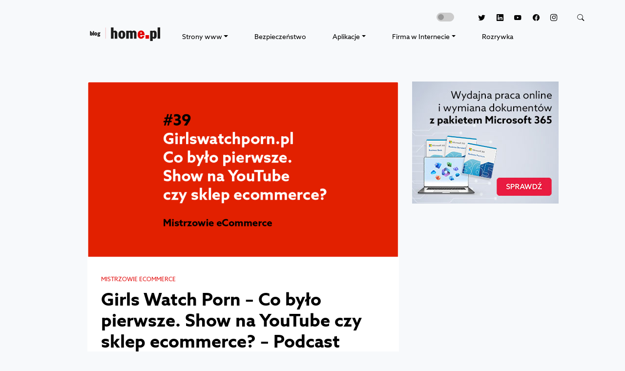

--- FILE ---
content_type: text/html; charset=UTF-8
request_url: https://blog.home.pl/2020/09/girls-watch-porn-show-na-youtube-czy-sklep-ecommerce-podcast/
body_size: 17317
content:
<!DOCTYPE html>
<html class="no-js" dir="ltr" lang="pl-PL" prefix="og: https://ogp.me/ns#">
    <head>
        <meta charset="UTF-8"/>
        <meta name="viewport" content="width=device-width, initial-scale=1"/>
        <link rel="profile" href="https://gmpg.org/xfn/11"/>
        <link rel="preconnect" href="https://www.googletagmanager.com">
        <link rel="preconnect" href="https://delivery.consentmanager.net">
        <link rel="preconnect" href="https://cdn.consentmanager.net">
        <link rel="preconnect" href="https://cdn.jsdelivr.net">
        <link rel="preload" href="https://blog.home.pl/wp-content/themes/bloghomepl/assets/fonts/azosans/stylesheet.min.css" as="style"/>
        <link rel="apple-touch-icon" sizes="57x57" href="https://blog.home.pl/wp-content/themes/bloghomepl/assets/img/favicon/apple-icon-57x57.png"/>
        <link rel="apple-touch-icon" sizes="60x60" href="https://blog.home.pl/wp-content/themes/bloghomepl/assets/img/favicon/apple-icon-60x60.png"/>
        <link rel="apple-touch-icon" sizes="72x72" href="https://blog.home.pl/wp-content/themes/bloghomepl/assets/img/favicon/apple-icon-72x72.png"/>
        <link rel="apple-touch-icon" sizes="76x76" href="https://blog.home.pl/wp-content/themes/bloghomepl/assets/img/favicon/apple-icon-76x76.png"/>
        <link rel="apple-touch-icon" sizes="114x114" href="https://blog.home.pl/wp-content/themes/bloghomepl/assets/img/favicon/apple-icon-114x114.png"/>
        <link rel="apple-touch-icon" sizes="120x120" href="https://blog.home.pl/wp-content/themes/bloghomepl/assets/img/favicon/apple-icon-120x120.png"/>
        <link rel="apple-touch-icon" sizes="144x144" href="https://blog.home.pl/wp-content/themes/bloghomepl/assets/img/favicon/apple-icon-144x144.png"/>
        <link rel="apple-touch-icon" sizes="152x152" href="https://blog.home.pl/wp-content/themes/bloghomepl/assets/img/favicon/apple-icon-152x152.png"/>
        <link rel="apple-touch-icon" sizes="180x180" href="https://blog.home.pl/wp-content/themes/bloghomepl/assets/img/favicon/apple-icon-180x180.png"/>
        <link rel="icon" type="image/png" sizes="192x192" href="https://blog.home.pl/wp-content/themes/bloghomepl/assets/img/favicon/android-icon-192x192.png"/>
        <link rel="icon" type="image/png" sizes="32x32" href="https://blog.home.pl/wp-content/themes/bloghomepl/assets/img/favicon/favicon-32x32.png"/>
        <link rel="icon" type="image/png" sizes="96x96" href="https://blog.home.pl/wp-content/themes/bloghomepl/assets/img/favicon/favicon-96x96.png"/>
        <link rel="icon" type="image/png" sizes="16x16" href="https://blog.home.pl/wp-content/themes/bloghomepl/assets/img/favicon/favicon-16x16.png"/>

        <!-- Google Tag Manager -->
        <script>(function(w,d,s,l,i){w[l]=w[l]||[];w[l].push(
        {'gtm.start': new Date().getTime(),event:'gtm.js'}

        );var f=d.getElementsByTagName(s)[0],
        j=d.createElement(s),dl=l!='dataLayer'?'&l='+l:'';j.async=true;j.src=
        '//www.googletagmanager.com/gtm.js?id='+i+dl;f.parentNode.insertBefore(j,f);
        })(window,document,'script','dataLayer','GTM-5JC5QBR');</script>
        <!-- End Google Tag Manager -->

        <!-- Google Tag Manager -->
        <script>(function(w,d,s,l,i){w[l]=w[l]||[];w[l].push({'gtm.start':
        new Date().getTime(),event:'gtm.js'});var f=d.getElementsByTagName(s)[0],
        j=d.createElement(s),dl=l!='dataLayer'?'&l='+l:'';j.async=true;j.src=
        'https://www.googletagmanager.com/gtm.js?id='+i+dl;f.parentNode.insertBefore(j,f);
        })(window,document,'script','dataLayer','GTM-P74B9R3');</script>
        <!-- End Google Tag Manager -->
        <!-- Scripts -->
        <script src="https://cdn.jsdelivr.net/npm/jquery@3.6.0/dist/jquery.min.js"></script>
        <script src="https://cdn.jsdelivr.net/npm/bootstrap@5.0.2/dist/js/bootstrap.bundle.min.js" integrity="sha384-MrcW6ZMFYlzcLA8Nl+NtUVF0sA7MsXsP1UyJoMp4YLEuNSfAP+JcXn/tWtIaxVXM" crossorigin="anonymous"></script>
        <script src="https://blog.home.pl/wp-content/themes/bloghomepl/assets/js/script.min.js?202307121559"></script>
        <script src="https://blog.home.pl/wp-content/themes/bloghomepl/assets/js/slick/slick.min.js"></script>
        <script src="https://blog.home.pl/wp-content/themes/bloghomepl/assets/js/magnific-popup/jquery.magnific-popup.min.js"></script>
        <script src="https://static.home.pl/static/tacos/tacos.js"></script>
        <!-- Fonts -->
        <link rel="stylesheet" href="https://blog.home.pl/wp-content/themes/bloghomepl/assets/fonts/azosans/stylesheet.min.css" />
        <!-- Bootstrap core CSS -->
        <link rel="stylesheet" href="https://cdn.jsdelivr.net/npm/bootstrap@5.0.2/dist/css/bootstrap.min.css"/>
        <link rel="stylesheet" href="https://cdn.jsdelivr.net/npm/bootstrap-icons@1.5.0/font/bootstrap-icons.css"/>
        <link rel="stylesheet" href="https://blog.home.pl/wp-content/themes/bloghomepl/assets/js/slick/slick.min.css"/>
        <link rel="stylesheet" href="https://blog.home.pl/wp-content/themes/bloghomepl/assets/js/magnific-popup/magnific-popup.min.css"/>
        <!-- Styles -->
        <link rel="stylesheet" href="https://blog.home.pl/wp-content/themes/bloghomepl/assets/css/theme.min.css?202307121559"/>
                        <script type="text/javascript" src="https://cdn.consentmanager.net/delivery/autoblocking/008675ec07e8.js" data-cmp-ab="1"
                data-cmp-host="delivery.consentmanager.net"
                data-cmp-cdn="cdn.consentmanager.net"
                data-cmp-codesrc="10"></script>
        
		<!-- All in One SEO 4.9.3 - aioseo.com -->
	<meta name="description" content="Girls Watch Porn to jedna z bardziej charakterystycznych i dynamicznie rozwijających się marek odzieżowych w Polsce. Posłuchaj 39 odcinka podcastu, w którym gościmy właścicielkę brandu - Paulinę Kołaczek!" />
	<meta name="robots" content="max-image-preview:large, index, follow" />
	<meta name="author" content="Adam Kaczmarek"/>
	<link rel="canonical" href="https://blog.home.pl/2020/09/girls-watch-porn-show-na-youtube-czy-sklep-ecommerce-podcast/" />
	<meta name="generator" content="All in One SEO (AIOSEO) 4.9.3" />
		<meta property="og:locale" content="pl_PL" />
		<meta property="og:site_name" content="Blog home.pl" />
		<meta property="og:type" content="article" />
		<meta property="og:title" content="Girls Watch Porn - Co było pierwsze. Show na YouTube czy sklep ecommerce?" />
		<meta property="og:description" content="Girls Watch Porn to jedna z bardziej charakterystycznych i dynamicznie rozwijających się marek odzieżowych w Polsce. Posłuchaj 39 odcinka podcastu, w którym gościmy właścicielkę brandu - Paulinę Kołaczek!" />
		<meta property="og:url" content="https://blog.home.pl/2020/09/girls-watch-porn-show-na-youtube-czy-sklep-ecommerce-podcast/" />
		<meta property="og:image" content="https://blog.home.pl/wp-content/uploads/2020/09/12852_podcast-39-gwp_FB1.png" />
		<meta property="og:image:secure_url" content="https://blog.home.pl/wp-content/uploads/2020/09/12852_podcast-39-gwp_FB1.png" />
		<meta property="og:image:width" content="1287" />
		<meta property="og:image:height" content="727" />
		<meta property="article:published_time" content="2020-09-04T12:21:45+00:00" />
		<meta property="article:modified_time" content="2020-09-04T12:35:38+00:00" />
		<meta property="article:publisher" content="https://www.facebook.com/homepl/" />
		<meta property="article:author" content="https://facebook.com/homepl" />
		<meta name="twitter:card" content="summary_large_image" />
		<meta name="twitter:site" content="@home_pl" />
		<meta name="twitter:title" content="Girls Watch Porn - Co było pierwsze. Show na YouTube czy sklep ecommerce?" />
		<meta name="twitter:description" content="Girls Watch Porn to jedna z bardziej charakterystycznych i dynamicznie rozwijających się marek odzieżowych w Polsce. Posłuchaj 39 odcinka podcastu, w którym gościmy właścicielkę brandu - Paulinę Kołaczek!" />
		<meta name="twitter:creator" content="@home_pl" />
		<meta name="twitter:image" content="https://blog.home.pl/wp-content/uploads/2020/09/12852_podcast-39-gwp_blog1.png" />
		<script type="application/ld+json" class="aioseo-schema">
			{"@context":"https:\/\/schema.org","@graph":[{"@type":"Article","@id":"https:\/\/blog.home.pl\/2020\/09\/girls-watch-porn-show-na-youtube-czy-sklep-ecommerce-podcast\/#article","name":"Girls Watch Porn - Co by\u0142o pierwsze. Show na YouTube czy sklep ecommerce? | Blog home.pl","headline":"Girls Watch Porn &#8211; Co by\u0142o pierwsze. Show na YouTube czy sklep ecommerce? &#8211; Podcast Mistrzowie eCommerce #39","author":{"@id":"https:\/\/blog.home.pl\/author\/adam\/#author"},"publisher":{"@id":"https:\/\/blog.home.pl\/#organization"},"image":{"@type":"ImageObject","url":"https:\/\/blog.home.pl\/wp-content\/uploads\/2020\/09\/12852_podcast-39-gwp_blog1.png","width":1207,"height":682,"caption":"Girls Watch Porn - marka modowa w ecommerce. Podcast Mistrzowie eCommerce #39"},"datePublished":"2020-09-04T14:21:45+02:00","dateModified":"2020-09-04T14:35:38+02:00","inLanguage":"pl-PL","mainEntityOfPage":{"@id":"https:\/\/blog.home.pl\/2020\/09\/girls-watch-porn-show-na-youtube-czy-sklep-ecommerce-podcast\/#webpage"},"isPartOf":{"@id":"https:\/\/blog.home.pl\/2020\/09\/girls-watch-porn-show-na-youtube-czy-sklep-ecommerce-podcast\/#webpage"},"articleSection":"Mistrzowie Ecommerce, Podcast Mistrzowie eCommerce, Podcasty, Sklepy internetowe, ecommerce, mistrzowie ecommerce, Podcast, sklep internetowy, sklepy internetowe"},{"@type":"BreadcrumbList","@id":"https:\/\/blog.home.pl\/2020\/09\/girls-watch-porn-show-na-youtube-czy-sklep-ecommerce-podcast\/#breadcrumblist","itemListElement":[{"@type":"ListItem","@id":"https:\/\/blog.home.pl#listItem","position":1,"name":"Home","item":"https:\/\/blog.home.pl","nextItem":{"@type":"ListItem","@id":"https:\/\/blog.home.pl\/category\/sklepy\/#listItem","name":"Sklepy internetowe"}},{"@type":"ListItem","@id":"https:\/\/blog.home.pl\/category\/sklepy\/#listItem","position":2,"name":"Sklepy internetowe","item":"https:\/\/blog.home.pl\/category\/sklepy\/","nextItem":{"@type":"ListItem","@id":"https:\/\/blog.home.pl\/category\/sklepy\/mistrzowie-ecommerce\/#listItem","name":"Mistrzowie Ecommerce"},"previousItem":{"@type":"ListItem","@id":"https:\/\/blog.home.pl#listItem","name":"Home"}},{"@type":"ListItem","@id":"https:\/\/blog.home.pl\/category\/sklepy\/mistrzowie-ecommerce\/#listItem","position":3,"name":"Mistrzowie Ecommerce","item":"https:\/\/blog.home.pl\/category\/sklepy\/mistrzowie-ecommerce\/","nextItem":{"@type":"ListItem","@id":"https:\/\/blog.home.pl\/2020\/09\/girls-watch-porn-show-na-youtube-czy-sklep-ecommerce-podcast\/#listItem","name":"Girls Watch Porn &#8211; Co by\u0142o pierwsze. Show na YouTube czy sklep ecommerce? &#8211; Podcast Mistrzowie eCommerce #39"},"previousItem":{"@type":"ListItem","@id":"https:\/\/blog.home.pl\/category\/sklepy\/#listItem","name":"Sklepy internetowe"}},{"@type":"ListItem","@id":"https:\/\/blog.home.pl\/2020\/09\/girls-watch-porn-show-na-youtube-czy-sklep-ecommerce-podcast\/#listItem","position":4,"name":"Girls Watch Porn &#8211; Co by\u0142o pierwsze. Show na YouTube czy sklep ecommerce? &#8211; Podcast Mistrzowie eCommerce #39","previousItem":{"@type":"ListItem","@id":"https:\/\/blog.home.pl\/category\/sklepy\/mistrzowie-ecommerce\/#listItem","name":"Mistrzowie Ecommerce"}}]},{"@type":"Organization","@id":"https:\/\/blog.home.pl\/#organization","name":"home.pl","description":"Blog home.pl to \u017ar\u00f3d\u0142o wiedzy o hostingu, domenach, aplikacjach biznesowych tj. Office 365 i poczta G Suite, oraz pozycjonowaniu stron WWW i sklepach internetowych.","url":"https:\/\/blog.home.pl\/","telephone":"+48504502500","logo":{"@type":"ImageObject","url":"https:\/\/blog.home.pl\/wp-content\/uploads\/2013\/08\/logo.png","@id":"https:\/\/blog.home.pl\/2020\/09\/girls-watch-porn-show-na-youtube-czy-sklep-ecommerce-podcast\/#organizationLogo","width":1280,"height":598,"caption":"Logo home.pl"},"image":{"@id":"https:\/\/blog.home.pl\/2020\/09\/girls-watch-porn-show-na-youtube-czy-sklep-ecommerce-podcast\/#organizationLogo"},"sameAs":["https:\/\/www.facebook.com\/homepl\/","https:\/\/twitter.com\/home_pl","https:\/\/www.instagram.com\/homepl\/","https:\/\/www.youtube.com\/channel\/UCoqIkJLHfklxhJUAX79a73w","https:\/\/www.linkedin.com\/company\/48084"]},{"@type":"Person","@id":"https:\/\/blog.home.pl\/author\/adam\/#author","url":"https:\/\/blog.home.pl\/author\/adam\/","name":"Adam Kaczmarek","sameAs":["https:\/\/facebook.com\/homepl","home_pl"]},{"@type":"WebPage","@id":"https:\/\/blog.home.pl\/2020\/09\/girls-watch-porn-show-na-youtube-czy-sklep-ecommerce-podcast\/#webpage","url":"https:\/\/blog.home.pl\/2020\/09\/girls-watch-porn-show-na-youtube-czy-sklep-ecommerce-podcast\/","name":"Girls Watch Porn - Co by\u0142o pierwsze. Show na YouTube czy sklep ecommerce? | Blog home.pl","description":"Girls Watch Porn to jedna z bardziej charakterystycznych i dynamicznie rozwijaj\u0105cych si\u0119 marek odzie\u017cowych w Polsce. Pos\u0142uchaj 39 odcinka podcastu, w kt\u00f3rym go\u015bcimy w\u0142a\u015bcicielk\u0119 brandu - Paulin\u0119 Ko\u0142aczek!","inLanguage":"pl-PL","isPartOf":{"@id":"https:\/\/blog.home.pl\/#website"},"breadcrumb":{"@id":"https:\/\/blog.home.pl\/2020\/09\/girls-watch-porn-show-na-youtube-czy-sklep-ecommerce-podcast\/#breadcrumblist"},"author":{"@id":"https:\/\/blog.home.pl\/author\/adam\/#author"},"creator":{"@id":"https:\/\/blog.home.pl\/author\/adam\/#author"},"image":{"@type":"ImageObject","url":"https:\/\/blog.home.pl\/wp-content\/uploads\/2020\/09\/12852_podcast-39-gwp_blog1.png","@id":"https:\/\/blog.home.pl\/2020\/09\/girls-watch-porn-show-na-youtube-czy-sklep-ecommerce-podcast\/#mainImage","width":1207,"height":682,"caption":"Girls Watch Porn - marka modowa w ecommerce. Podcast Mistrzowie eCommerce #39"},"primaryImageOfPage":{"@id":"https:\/\/blog.home.pl\/2020\/09\/girls-watch-porn-show-na-youtube-czy-sklep-ecommerce-podcast\/#mainImage"},"datePublished":"2020-09-04T14:21:45+02:00","dateModified":"2020-09-04T14:35:38+02:00"},{"@type":"WebSite","@id":"https:\/\/blog.home.pl\/#website","url":"https:\/\/blog.home.pl\/","name":"Blog home.pl","description":"Blog home.pl to \u017ar\u00f3d\u0142o wiedzy o hostingu, domenach, aplikacjach biznesowych tj. Office 365 i poczta G Suite, oraz pozycjonowaniu stron WWW i sklepach internetowych.","inLanguage":"pl-PL","publisher":{"@id":"https:\/\/blog.home.pl\/#organization"}}]}
		</script>
		<!-- All in One SEO -->

<link rel="alternate" title="oEmbed (JSON)" type="application/json+oembed" href="https://blog.home.pl/wp-json/oembed/1.0/embed?url=https%3A%2F%2Fblog.home.pl%2F2020%2F09%2Fgirls-watch-porn-show-na-youtube-czy-sklep-ecommerce-podcast%2F" />
<link rel="alternate" title="oEmbed (XML)" type="text/xml+oembed" href="https://blog.home.pl/wp-json/oembed/1.0/embed?url=https%3A%2F%2Fblog.home.pl%2F2020%2F09%2Fgirls-watch-porn-show-na-youtube-czy-sklep-ecommerce-podcast%2F&#038;format=xml" />
<!-- blog.home.pl is managing ads with Advanced Ads 2.0.16 – https://wpadvancedads.com/ --><script id="advads-ready">
			window.advanced_ads_ready=function(e,a){a=a||"complete";var d=function(e){return"interactive"===a?"loading"!==e:"complete"===e};d(document.readyState)?e():document.addEventListener("readystatechange",(function(a){d(a.target.readyState)&&e()}),{once:"interactive"===a})},window.advanced_ads_ready_queue=window.advanced_ads_ready_queue||[];		</script>
		<style id='wp-img-auto-sizes-contain-inline-css' type='text/css'>
img:is([sizes=auto i],[sizes^="auto," i]){contain-intrinsic-size:3000px 1500px}
/*# sourceURL=wp-img-auto-sizes-contain-inline-css */
</style>
<style id='wp-block-library-inline-css' type='text/css'>
:root{--wp-block-synced-color:#7a00df;--wp-block-synced-color--rgb:122,0,223;--wp-bound-block-color:var(--wp-block-synced-color);--wp-editor-canvas-background:#ddd;--wp-admin-theme-color:#007cba;--wp-admin-theme-color--rgb:0,124,186;--wp-admin-theme-color-darker-10:#006ba1;--wp-admin-theme-color-darker-10--rgb:0,107,160.5;--wp-admin-theme-color-darker-20:#005a87;--wp-admin-theme-color-darker-20--rgb:0,90,135;--wp-admin-border-width-focus:2px}@media (min-resolution:192dpi){:root{--wp-admin-border-width-focus:1.5px}}.wp-element-button{cursor:pointer}:root .has-very-light-gray-background-color{background-color:#eee}:root .has-very-dark-gray-background-color{background-color:#313131}:root .has-very-light-gray-color{color:#eee}:root .has-very-dark-gray-color{color:#313131}:root .has-vivid-green-cyan-to-vivid-cyan-blue-gradient-background{background:linear-gradient(135deg,#00d084,#0693e3)}:root .has-purple-crush-gradient-background{background:linear-gradient(135deg,#34e2e4,#4721fb 50%,#ab1dfe)}:root .has-hazy-dawn-gradient-background{background:linear-gradient(135deg,#faaca8,#dad0ec)}:root .has-subdued-olive-gradient-background{background:linear-gradient(135deg,#fafae1,#67a671)}:root .has-atomic-cream-gradient-background{background:linear-gradient(135deg,#fdd79a,#004a59)}:root .has-nightshade-gradient-background{background:linear-gradient(135deg,#330968,#31cdcf)}:root .has-midnight-gradient-background{background:linear-gradient(135deg,#020381,#2874fc)}:root{--wp--preset--font-size--normal:16px;--wp--preset--font-size--huge:42px}.has-regular-font-size{font-size:1em}.has-larger-font-size{font-size:2.625em}.has-normal-font-size{font-size:var(--wp--preset--font-size--normal)}.has-huge-font-size{font-size:var(--wp--preset--font-size--huge)}.has-text-align-center{text-align:center}.has-text-align-left{text-align:left}.has-text-align-right{text-align:right}.has-fit-text{white-space:nowrap!important}#end-resizable-editor-section{display:none}.aligncenter{clear:both}.items-justified-left{justify-content:flex-start}.items-justified-center{justify-content:center}.items-justified-right{justify-content:flex-end}.items-justified-space-between{justify-content:space-between}.screen-reader-text{border:0;clip-path:inset(50%);height:1px;margin:-1px;overflow:hidden;padding:0;position:absolute;width:1px;word-wrap:normal!important}.screen-reader-text:focus{background-color:#ddd;clip-path:none;color:#444;display:block;font-size:1em;height:auto;left:5px;line-height:normal;padding:15px 23px 14px;text-decoration:none;top:5px;width:auto;z-index:100000}html :where(.has-border-color){border-style:solid}html :where([style*=border-top-color]){border-top-style:solid}html :where([style*=border-right-color]){border-right-style:solid}html :where([style*=border-bottom-color]){border-bottom-style:solid}html :where([style*=border-left-color]){border-left-style:solid}html :where([style*=border-width]){border-style:solid}html :where([style*=border-top-width]){border-top-style:solid}html :where([style*=border-right-width]){border-right-style:solid}html :where([style*=border-bottom-width]){border-bottom-style:solid}html :where([style*=border-left-width]){border-left-style:solid}html :where(img[class*=wp-image-]){height:auto;max-width:100%}:where(figure){margin:0 0 1em}html :where(.is-position-sticky){--wp-admin--admin-bar--position-offset:var(--wp-admin--admin-bar--height,0px)}@media screen and (max-width:600px){html :where(.is-position-sticky){--wp-admin--admin-bar--position-offset:0px}}

/*# sourceURL=wp-block-library-inline-css */
</style><style id='wp-block-heading-inline-css' type='text/css'>
h1:where(.wp-block-heading).has-background,h2:where(.wp-block-heading).has-background,h3:where(.wp-block-heading).has-background,h4:where(.wp-block-heading).has-background,h5:where(.wp-block-heading).has-background,h6:where(.wp-block-heading).has-background{padding:1.25em 2.375em}h1.has-text-align-left[style*=writing-mode]:where([style*=vertical-lr]),h1.has-text-align-right[style*=writing-mode]:where([style*=vertical-rl]),h2.has-text-align-left[style*=writing-mode]:where([style*=vertical-lr]),h2.has-text-align-right[style*=writing-mode]:where([style*=vertical-rl]),h3.has-text-align-left[style*=writing-mode]:where([style*=vertical-lr]),h3.has-text-align-right[style*=writing-mode]:where([style*=vertical-rl]),h4.has-text-align-left[style*=writing-mode]:where([style*=vertical-lr]),h4.has-text-align-right[style*=writing-mode]:where([style*=vertical-rl]),h5.has-text-align-left[style*=writing-mode]:where([style*=vertical-lr]),h5.has-text-align-right[style*=writing-mode]:where([style*=vertical-rl]),h6.has-text-align-left[style*=writing-mode]:where([style*=vertical-lr]),h6.has-text-align-right[style*=writing-mode]:where([style*=vertical-rl]){rotate:180deg}
/*# sourceURL=https://blog.home.pl/wp-includes/blocks/heading/style.min.css */
</style>
<style id='wp-block-list-inline-css' type='text/css'>
ol,ul{box-sizing:border-box}:root :where(.wp-block-list.has-background){padding:1.25em 2.375em}
/*# sourceURL=https://blog.home.pl/wp-includes/blocks/list/style.min.css */
</style>
<style id='wp-block-paragraph-inline-css' type='text/css'>
.is-small-text{font-size:.875em}.is-regular-text{font-size:1em}.is-large-text{font-size:2.25em}.is-larger-text{font-size:3em}.has-drop-cap:not(:focus):first-letter{float:left;font-size:8.4em;font-style:normal;font-weight:100;line-height:.68;margin:.05em .1em 0 0;text-transform:uppercase}body.rtl .has-drop-cap:not(:focus):first-letter{float:none;margin-left:.1em}p.has-drop-cap.has-background{overflow:hidden}:root :where(p.has-background){padding:1.25em 2.375em}:where(p.has-text-color:not(.has-link-color)) a{color:inherit}p.has-text-align-left[style*="writing-mode:vertical-lr"],p.has-text-align-right[style*="writing-mode:vertical-rl"]{rotate:180deg}
/*# sourceURL=https://blog.home.pl/wp-includes/blocks/paragraph/style.min.css */
</style>
<style id='global-styles-inline-css' type='text/css'>
:root{--wp--preset--aspect-ratio--square: 1;--wp--preset--aspect-ratio--4-3: 4/3;--wp--preset--aspect-ratio--3-4: 3/4;--wp--preset--aspect-ratio--3-2: 3/2;--wp--preset--aspect-ratio--2-3: 2/3;--wp--preset--aspect-ratio--16-9: 16/9;--wp--preset--aspect-ratio--9-16: 9/16;--wp--preset--color--black: #000000;--wp--preset--color--cyan-bluish-gray: #abb8c3;--wp--preset--color--white: #ffffff;--wp--preset--color--pale-pink: #f78da7;--wp--preset--color--vivid-red: #cf2e2e;--wp--preset--color--luminous-vivid-orange: #ff6900;--wp--preset--color--luminous-vivid-amber: #fcb900;--wp--preset--color--light-green-cyan: #7bdcb5;--wp--preset--color--vivid-green-cyan: #00d084;--wp--preset--color--pale-cyan-blue: #8ed1fc;--wp--preset--color--vivid-cyan-blue: #0693e3;--wp--preset--color--vivid-purple: #9b51e0;--wp--preset--gradient--vivid-cyan-blue-to-vivid-purple: linear-gradient(135deg,rgb(6,147,227) 0%,rgb(155,81,224) 100%);--wp--preset--gradient--light-green-cyan-to-vivid-green-cyan: linear-gradient(135deg,rgb(122,220,180) 0%,rgb(0,208,130) 100%);--wp--preset--gradient--luminous-vivid-amber-to-luminous-vivid-orange: linear-gradient(135deg,rgb(252,185,0) 0%,rgb(255,105,0) 100%);--wp--preset--gradient--luminous-vivid-orange-to-vivid-red: linear-gradient(135deg,rgb(255,105,0) 0%,rgb(207,46,46) 100%);--wp--preset--gradient--very-light-gray-to-cyan-bluish-gray: linear-gradient(135deg,rgb(238,238,238) 0%,rgb(169,184,195) 100%);--wp--preset--gradient--cool-to-warm-spectrum: linear-gradient(135deg,rgb(74,234,220) 0%,rgb(151,120,209) 20%,rgb(207,42,186) 40%,rgb(238,44,130) 60%,rgb(251,105,98) 80%,rgb(254,248,76) 100%);--wp--preset--gradient--blush-light-purple: linear-gradient(135deg,rgb(255,206,236) 0%,rgb(152,150,240) 100%);--wp--preset--gradient--blush-bordeaux: linear-gradient(135deg,rgb(254,205,165) 0%,rgb(254,45,45) 50%,rgb(107,0,62) 100%);--wp--preset--gradient--luminous-dusk: linear-gradient(135deg,rgb(255,203,112) 0%,rgb(199,81,192) 50%,rgb(65,88,208) 100%);--wp--preset--gradient--pale-ocean: linear-gradient(135deg,rgb(255,245,203) 0%,rgb(182,227,212) 50%,rgb(51,167,181) 100%);--wp--preset--gradient--electric-grass: linear-gradient(135deg,rgb(202,248,128) 0%,rgb(113,206,126) 100%);--wp--preset--gradient--midnight: linear-gradient(135deg,rgb(2,3,129) 0%,rgb(40,116,252) 100%);--wp--preset--font-size--small: 13px;--wp--preset--font-size--medium: 20px;--wp--preset--font-size--large: 36px;--wp--preset--font-size--x-large: 42px;--wp--preset--spacing--20: 0.44rem;--wp--preset--spacing--30: 0.67rem;--wp--preset--spacing--40: 1rem;--wp--preset--spacing--50: 1.5rem;--wp--preset--spacing--60: 2.25rem;--wp--preset--spacing--70: 3.38rem;--wp--preset--spacing--80: 5.06rem;--wp--preset--shadow--natural: 6px 6px 9px rgba(0, 0, 0, 0.2);--wp--preset--shadow--deep: 12px 12px 50px rgba(0, 0, 0, 0.4);--wp--preset--shadow--sharp: 6px 6px 0px rgba(0, 0, 0, 0.2);--wp--preset--shadow--outlined: 6px 6px 0px -3px rgb(255, 255, 255), 6px 6px rgb(0, 0, 0);--wp--preset--shadow--crisp: 6px 6px 0px rgb(0, 0, 0);}:where(.is-layout-flex){gap: 0.5em;}:where(.is-layout-grid){gap: 0.5em;}body .is-layout-flex{display: flex;}.is-layout-flex{flex-wrap: wrap;align-items: center;}.is-layout-flex > :is(*, div){margin: 0;}body .is-layout-grid{display: grid;}.is-layout-grid > :is(*, div){margin: 0;}:where(.wp-block-columns.is-layout-flex){gap: 2em;}:where(.wp-block-columns.is-layout-grid){gap: 2em;}:where(.wp-block-post-template.is-layout-flex){gap: 1.25em;}:where(.wp-block-post-template.is-layout-grid){gap: 1.25em;}.has-black-color{color: var(--wp--preset--color--black) !important;}.has-cyan-bluish-gray-color{color: var(--wp--preset--color--cyan-bluish-gray) !important;}.has-white-color{color: var(--wp--preset--color--white) !important;}.has-pale-pink-color{color: var(--wp--preset--color--pale-pink) !important;}.has-vivid-red-color{color: var(--wp--preset--color--vivid-red) !important;}.has-luminous-vivid-orange-color{color: var(--wp--preset--color--luminous-vivid-orange) !important;}.has-luminous-vivid-amber-color{color: var(--wp--preset--color--luminous-vivid-amber) !important;}.has-light-green-cyan-color{color: var(--wp--preset--color--light-green-cyan) !important;}.has-vivid-green-cyan-color{color: var(--wp--preset--color--vivid-green-cyan) !important;}.has-pale-cyan-blue-color{color: var(--wp--preset--color--pale-cyan-blue) !important;}.has-vivid-cyan-blue-color{color: var(--wp--preset--color--vivid-cyan-blue) !important;}.has-vivid-purple-color{color: var(--wp--preset--color--vivid-purple) !important;}.has-black-background-color{background-color: var(--wp--preset--color--black) !important;}.has-cyan-bluish-gray-background-color{background-color: var(--wp--preset--color--cyan-bluish-gray) !important;}.has-white-background-color{background-color: var(--wp--preset--color--white) !important;}.has-pale-pink-background-color{background-color: var(--wp--preset--color--pale-pink) !important;}.has-vivid-red-background-color{background-color: var(--wp--preset--color--vivid-red) !important;}.has-luminous-vivid-orange-background-color{background-color: var(--wp--preset--color--luminous-vivid-orange) !important;}.has-luminous-vivid-amber-background-color{background-color: var(--wp--preset--color--luminous-vivid-amber) !important;}.has-light-green-cyan-background-color{background-color: var(--wp--preset--color--light-green-cyan) !important;}.has-vivid-green-cyan-background-color{background-color: var(--wp--preset--color--vivid-green-cyan) !important;}.has-pale-cyan-blue-background-color{background-color: var(--wp--preset--color--pale-cyan-blue) !important;}.has-vivid-cyan-blue-background-color{background-color: var(--wp--preset--color--vivid-cyan-blue) !important;}.has-vivid-purple-background-color{background-color: var(--wp--preset--color--vivid-purple) !important;}.has-black-border-color{border-color: var(--wp--preset--color--black) !important;}.has-cyan-bluish-gray-border-color{border-color: var(--wp--preset--color--cyan-bluish-gray) !important;}.has-white-border-color{border-color: var(--wp--preset--color--white) !important;}.has-pale-pink-border-color{border-color: var(--wp--preset--color--pale-pink) !important;}.has-vivid-red-border-color{border-color: var(--wp--preset--color--vivid-red) !important;}.has-luminous-vivid-orange-border-color{border-color: var(--wp--preset--color--luminous-vivid-orange) !important;}.has-luminous-vivid-amber-border-color{border-color: var(--wp--preset--color--luminous-vivid-amber) !important;}.has-light-green-cyan-border-color{border-color: var(--wp--preset--color--light-green-cyan) !important;}.has-vivid-green-cyan-border-color{border-color: var(--wp--preset--color--vivid-green-cyan) !important;}.has-pale-cyan-blue-border-color{border-color: var(--wp--preset--color--pale-cyan-blue) !important;}.has-vivid-cyan-blue-border-color{border-color: var(--wp--preset--color--vivid-cyan-blue) !important;}.has-vivid-purple-border-color{border-color: var(--wp--preset--color--vivid-purple) !important;}.has-vivid-cyan-blue-to-vivid-purple-gradient-background{background: var(--wp--preset--gradient--vivid-cyan-blue-to-vivid-purple) !important;}.has-light-green-cyan-to-vivid-green-cyan-gradient-background{background: var(--wp--preset--gradient--light-green-cyan-to-vivid-green-cyan) !important;}.has-luminous-vivid-amber-to-luminous-vivid-orange-gradient-background{background: var(--wp--preset--gradient--luminous-vivid-amber-to-luminous-vivid-orange) !important;}.has-luminous-vivid-orange-to-vivid-red-gradient-background{background: var(--wp--preset--gradient--luminous-vivid-orange-to-vivid-red) !important;}.has-very-light-gray-to-cyan-bluish-gray-gradient-background{background: var(--wp--preset--gradient--very-light-gray-to-cyan-bluish-gray) !important;}.has-cool-to-warm-spectrum-gradient-background{background: var(--wp--preset--gradient--cool-to-warm-spectrum) !important;}.has-blush-light-purple-gradient-background{background: var(--wp--preset--gradient--blush-light-purple) !important;}.has-blush-bordeaux-gradient-background{background: var(--wp--preset--gradient--blush-bordeaux) !important;}.has-luminous-dusk-gradient-background{background: var(--wp--preset--gradient--luminous-dusk) !important;}.has-pale-ocean-gradient-background{background: var(--wp--preset--gradient--pale-ocean) !important;}.has-electric-grass-gradient-background{background: var(--wp--preset--gradient--electric-grass) !important;}.has-midnight-gradient-background{background: var(--wp--preset--gradient--midnight) !important;}.has-small-font-size{font-size: var(--wp--preset--font-size--small) !important;}.has-medium-font-size{font-size: var(--wp--preset--font-size--medium) !important;}.has-large-font-size{font-size: var(--wp--preset--font-size--large) !important;}.has-x-large-font-size{font-size: var(--wp--preset--font-size--x-large) !important;}
/*# sourceURL=global-styles-inline-css */
</style>

<style id='classic-theme-styles-inline-css' type='text/css'>
/*! This file is auto-generated */
.wp-block-button__link{color:#fff;background-color:#32373c;border-radius:9999px;box-shadow:none;text-decoration:none;padding:calc(.667em + 2px) calc(1.333em + 2px);font-size:1.125em}.wp-block-file__button{background:#32373c;color:#fff;text-decoration:none}
/*# sourceURL=/wp-includes/css/classic-themes.min.css */
</style>
<link rel='stylesheet' id='gn-frontend-gnfollow-style-css' href='https://blog.home.pl/wp-content/plugins/gn-publisher/assets/css/gn-frontend-gnfollow.min.css?ver=1.5.26' type='text/css' media='all' />
<link rel='stylesheet' id='bsfrt_frontend-css' href='https://blog.home.pl/wp-content/plugins/read-meter/assets/css/bsfrt-frontend-css.min.css?ver=1.0.11' type='text/css' media='all' />
<link rel="https://api.w.org/" href="https://blog.home.pl/wp-json/" /><link rel="alternate" title="JSON" type="application/json" href="https://blog.home.pl/wp-json/wp/v2/posts/19163" /><link rel="EditURI" type="application/rsd+xml" title="RSD" href="https://blog.home.pl/xmlrpc.php?rsd" />
<link rel='shortlink' href='https://blog.home.pl/?p=19163' />

<style type="text/css">
.entry-content .bsf-rt-reading-time,
.post-content .bsf-rt-reading-time {
background: #eeeeee;

color: #333333;

font-size: 15px;

margin-top: 
		15px;

margin-right: 
		1px;

margin-bottom: 
		15px;

margin-left: 
		1px;

padding-top: 
		0.5em;

padding-right: 
		0.7em;

padding-bottom: 
		0.5em;

padding-left: 
		0.7em;

width: max-content;

display: block;

min-width: 100px;

}

</style>
		<link rel="icon" href="https://blog.home.pl/wp-content/uploads/2025/09/logo-blog-home-pl_25.svg" sizes="32x32" />
<link rel="icon" href="https://blog.home.pl/wp-content/uploads/2025/09/logo-blog-home-pl_25.svg" sizes="192x192" />
<link rel="apple-touch-icon" href="https://blog.home.pl/wp-content/uploads/2025/09/logo-blog-home-pl_25.svg" />
<meta name="msapplication-TileImage" content="https://blog.home.pl/wp-content/uploads/2025/09/logo-blog-home-pl_25.svg" />
        
        <script src="https://home.pl/static/jentis/3.0.0/jentis-data-layer.min.js"></script>

                <script>
            window.dataLayer = window.dataLayer || [];

            dataLayer.push({
                page: null,
                article: null,
                ecommerce: null
            });

            window.dataLayer.push({
                'event': 'page_view',
                page: {
                    'url': 'https://blog.home.pl/2020/09/girls-watch-porn-show-na-youtube-czy-sklep-ecommerce-podcast/',
                    'old_url': '',
                    'type': 'Wpis'
                },
                            article: {
                    'id': '19163',
                    'subject': 'Girls Watch Porn &#8211; Co było pierwsze. Show na YouTube czy sklep ecommerce? &#8211; Podcast Mistrzowie eCommerce #39',
                    'category': 'Mistrzowie Ecommerce',
                    'author': 'Adam Kaczmarek',
                    'tags': 'ecommerce / mistrzowie ecommerce / Podcast / sklep internetowy / sklepy internetowe / ',
                    'publish_date': '2020-09-04 14:21:45',
                    'modify_date': '2020-09-04 14:35:38'
                }
                        });
        </script>

        <script>
            (function (sCDN, sCDNProject, sCDNWorkspace, sCDNVers) {
                if (
                window.localStorage !== null &&
                typeof window.localStorage === "object" &&
                typeof window.localStorage.getItem === "function" &&
                window.sessionStorage !== null &&
                typeof window.sessionStorage === "object" &&
                typeof window.sessionStorage.getItem === "function"
                ) {
                sCDNVers =
                    window.sessionStorage.getItem("jts_preview_version") ||
                    window.localStorage.getItem("jts_preview_version") ||
                    sCDNVers;
                }
                window.jentis = window.jentis || {};
                window.jentis.config = window.jentis.config || {};
                window.jentis.config.frontend = window.jentis.config.frontend || {};
                window.jentis.config.frontend.cdnhost =
                sCDN + "/get/" + sCDNWorkspace + "/web/" + sCDNVers + "/";
                window.jentis.config.frontend.vers = sCDNVers;
                window.jentis.config.frontend.env = sCDNWorkspace;
                window.jentis.config.frontend.project = sCDNProject;
                window._jts = window._jts || [];
                var f = document.getElementsByTagName("script")[0];
                var j = document.createElement("script");
                j.async = true;
                j.src = window.jentis.config.frontend.cdnhost + "dsxsf3.js";
                f.parentNode.insertBefore(j, f);
            })("https://ofkj3q.home.pl","home_pl","live", "_");
        </script>

        <script>
            window.jentisDataLayer?.pushPageViewEvent({
                'locationPath': 'https://blog.home.pl/2020/09/girls-watch-porn-show-na-youtube-czy-sklep-ecommerce-podcast/',
                'prevPath': '',
                'userStatusAdblock': false,
                'priceType': 'brutto',
                'page_type': 'Wpis',
             
                'articleId': '19163',
                'articleSubject': 'Girls Watch Porn &#8211; Co było pierwsze. Show na YouTube czy sklep ecommerce? &#8211; Podcast Mistrzowie eCommerce #39',
                'articleCategory': 'Mistrzowie Ecommerce',
                'articleAuthor': 'Adam Kaczmarek',
                'articleTags': 'ecommerce / mistrzowie ecommerce / Podcast / sklep internetowy / sklepy internetowe / ',
                'articlePublishDate': '2020-09-04 14:21:45',
                'articleModifyDate': '2020-09-04 14:35:38'
                        })
        </script>
    <link rel='stylesheet' id='lwptoc-main-css' href='https://blog.home.pl/wp-content/plugins/luckywp-table-of-contents/front/assets/main.min.css?ver=2.1.14' type='text/css' media='all' />
<link rel='stylesheet' id='su-shortcodes-css' href='https://blog.home.pl/wp-content/plugins/shortcodes-ultimate/includes/css/shortcodes.css?ver=7.4.8' type='text/css' media='all' />
</head>

    <body class="light-mode">
        <header class="header">
            <div class="container">
                <nav class="navbar navbar-expand-lg navbar-light justify-content-between flex-column-reverse flex-xxl-row">
                    <div class="d-flex navbar-container">
                        <a class="navbar-brand" href="https://blog.home.pl" title="blog.home.pl"><span class="navbar-brand-img"></span></a>
                        <button class="navbar-toggler" type="button" data-bs-toggle="collapse" data-bs-target="#navbarToggler" aria-controls="navbarToggler" aria-expanded="false" aria-label="Toggle navigation">
                            <span class="navbar-toggler-icon"></span>
                        </button>
                        <div class="collapse navbar-collapse" id="navbarToggler">
                            <ul class="navbar-nav d-flex justify-content-around w-100 mb-2 mb-lg-0">
                                <li class="nav-item dropdown">
                                    <a class="nav-link dropdown-toggle" data-bs-toggle="dropdown" href="#" role="button" aria-expanded="false" title="Strony www">Strony www</a>
                                    <ul class="dropdown-menu">
                                        <li><a class="dropdown-item" href="https://blog.home.pl/domeny/" title="Domeny">Domeny</a></li>
                                        <li><a class="dropdown-item" href="https://blog.home.pl/hosting/" title="Hosting">Hosting</a></li>
                                        <li><a class="dropdown-item" href="https://blog.home.pl/tworzenie-stron-www/" title="Tworzenie stron WWW">Tworzenie stron WWW</a></li>
                                        <li><a class="dropdown-item" href="https://blog.home.pl/wordpress/" title="Wordpress">Wordpress</a></li>
                                    </ul>
                                </li>
                                <li><a href="https://blog.home.pl/bezpieczenstwo/" class="nav-link link-dark" title="Bezpieczeństwo">Bezpieczeństwo</a></li>
                                <li class="nav-item dropdown">
                                    <a class="nav-link dropdown-toggle" data-bs-toggle="dropdown" href="#" role="button" aria-expanded="false" title="Aplikacje">Aplikacje</a>
                                    <ul class="dropdown-menu">
                                        <li><a class="dropdown-item" href="https://blog.home.pl/dla-firm/" title="Dla firm">Dla firm</a></li>
                                        <li><a class="dropdown-item" href="https://blog.home.pl/dla-domu/" title="Dla domu">Dla domu</a></li>
                                    </ul>
                                </li>
                                <li class="nav-item dropdown">
                                    <a class="nav-link dropdown-toggle" data-bs-toggle="dropdown" href="#" role="button" aria-expanded="false" title="Firma w Internecie">Firma w Internecie</a>
                                    <ul class="dropdown-menu">
                                        <li><a class="dropdown-item" href="https://blog.home.pl/sklepy-internetowe/" title="Sklepy internetowe">Sklepy internetowe</a></li>
                                        <li><a class="dropdown-item" href="https://blog.home.pl/marketing/" title="Marketing">Marketing</a></li>
                                        <li><a class="dropdown-item" href="https://blog.home.pl/historie-sukcesow/" title="Historie sukcesów">Historie sukcesów</a></li>
                                    </ul>
                                </li>
                                <li><a href="https://blog.home.pl/category/rozrywka/" class="nav-link link-dark" title="Rozrywka">Rozrywka</a></li>
                            </ul>
                        </div>
                    </div>

                    <div class="d-flex flex-nowrap ms-auto mb-3 mb-lg-0">
                        <div class="form-check form-switch mx-3">
                            <input class="form-check-input" type="checkbox" id="darkModeSwitchCheck" title="Włącz ciemny motyw strony">
                        </div>
                        <div class="text-end nav-social">
                            <a title="Twitter" target="_blank" href="https://twitter.com/home_pl/" rel="noopener">
                                <i class="bi bi-twitter" role="img" aria-label="Twitter"></i>
                            </a>
                            <a title="Linkedin" target="_blank" href="https://www.linkedin.com/company/home-pl/" rel="noopener">
                                <i class="bi bi-linkedin" role="img" aria-label="Linkedin"></i>
                            </a>
                            <a title="Youtube" target="_blank" href="https://www.youtube.com/c/HomePlSA/" rel="noopener">
                                <i class="bi bi bi-youtube" role="img" aria-label="Youtube"></i>
                            </a>
                            <a title="Facebook" target="_blank" href="https://www.facebook.com/homepl/" rel="noopener">
                                <i class="bi bi-facebook" role="img" aria-label="Facebook"></i>
                            </a>
                            <a title="Instagram" target="_blank" href="https://www.instagram.com/homepl/" rel="noopener">
                                <i class="bi bi-instagram" role="img" aria-label="Instagram"></i>
                            </a>
                            <a data-bs-toggle="collapse" data-bs-target="#searchCollapse" aria-expanded="false" aria-controls="searchCollapse" href="#"><i class="bi bi-search ms-3" role="img" aria-label="Szukaj"></i></a>
                        </div>
                    </div>
                </nav>

                <div class="row">
                    <div class="col-md-8 mb-3 mb-lg-0 me-lg-3 mx-auto collapse shadow rounded search-form" id="searchCollapse">
                        <form method="get" action="https://blog.home.pl">
                            <input type="search" class="form-control search-form-input" name="s" placeholder="| szukaj" aria-label="Szukaj" id="jsSearchInput"/>
                            <button type="submit" class="visually-hidden">Szukaj</button>
                            <p class="mt-2">Wpisz poszukiwane słowo i wciśnij <em>Enter</em>.</p>
                        </form>
                    </div>
                </div>
            </div>
        </header><!-- #site-header --><!-- page -->
<main id="site-content" role="main" class="main">
    <div class="container">
        <div class="row justify-content-center">
            <div class="col-lg-9 col-xl-7">
                <article id="post-19163" class="article post-19163">
                    <div class="bg-white mb-4">
                                            <div class="article-img">
                            <img width="1024" height="579" src="https://blog.home.pl/wp-content/uploads/2020/09/12852_podcast-39-gwp_blog1-1024x579.png" class="img-fluid wp-post-image" alt="Girls Watch Porn &#8211; Co było pierwsze. Show na YouTube czy sklep ecommerce? &#8211; Podcast Mistrzowie eCommerce #39" decoding="async" fetchpriority="high" srcset="https://blog.home.pl/wp-content/uploads/2020/09/12852_podcast-39-gwp_blog1-1024x579.png 1024w, https://blog.home.pl/wp-content/uploads/2020/09/12852_podcast-39-gwp_blog1-300x170.png 300w, https://blog.home.pl/wp-content/uploads/2020/09/12852_podcast-39-gwp_blog1-768x434.png 768w, https://blog.home.pl/wp-content/uploads/2020/09/12852_podcast-39-gwp_blog1.png 1207w" sizes="(max-width: 1024px) 100vw, 1024px" />                        </div>
                                            <div class="post-title pb-3">
                            <a href="https://blog.home.pl/category/sklepy/mistrzowie-ecommerce/" class="post-category w-100">Mistrzowie Ecommerce</a>                            <h1 class="header-primary">Girls Watch Porn &#8211; Co było pierwsze. Show na YouTube czy sklep ecommerce? &#8211; Podcast Mistrzowie eCommerce #39</h1>
                        </div>
                        <div class="post-footer">
                            <p class="post-date">4 września 2020 | AKTUALIZACJA WPISU: 4 września 2020</p>
                            <div class="text-end nav-social">
                                <div class="wp-socializer wpsr-share-icons" data-lg-action="show" data-sm-action="show" data-sm-width="768"><div class="wpsr-si-inner"><div class="socializer sr-popup sr-15px sr-circle sr-opacity sr-pad"><span class="sr-twitter"><a data-id="twitter" style="background-color:#fff;color:#000;" rel="nofollow" href="https://twitter.com/intent/tweet?text=Girls%20Watch%20Porn%20%26%238211%3B%20Co%20by%C5%82o%20pierwsze.%20Show%20na%20YouTube%20czy%20sklep%20ecommerce%3F%20%26%238211%3B%20Podcast%20Mistrzowie%20eCommerce%20%2339%20-%20https%3A%2F%2Fblog.home.pl%2F2020%2F09%2Fgirls-watch-porn-show-na-youtube-czy-sklep-ecommerce-podcast%2F%20" target="_blank" title="Tweet this !"><i class="fab fa-twitter"></i></a></span>
<span class="sr-linkedin"><a data-id="linkedin" style="background-color:#fff;color:#000;" rel="nofollow" href="https://www.linkedin.com/sharing/share-offsite/?url=https%3A%2F%2Fblog.home.pl%2F2020%2F09%2Fgirls-watch-porn-show-na-youtube-czy-sklep-ecommerce-podcast%2F" target="_blank" title="Add this to LinkedIn"><i class="fab fa-linkedin-in"></i></a></span>
<span class="sr-facebook"><a data-id="facebook" style="background-color:#fff;color:#000;" rel="nofollow" href="https://www.facebook.com/share.php?u=https%3A%2F%2Fblog.home.pl%2F2020%2F09%2Fgirls-watch-porn-show-na-youtube-czy-sklep-ecommerce-podcast%2F" target="_blank" title="Share this on Facebook"><i class="fab fa-facebook-f"></i></a></span>
<span class="sr-email"><a data-id="email" style="background-color:#fff;color:#000;" rel="nofollow" href="mailto:?subject=Girls%20Watch%20Porn%20%26%238211%3B%20Co%20by%C5%82o%20pierwsze.%20Show%20na%20YouTube%20czy%20sklep%20ecommerce%3F%20%26%238211%3B%20Podcast%20Mistrzowie%20eCommerce%20%2339&amp;body=Girls%20Watch%20Porn%20%26%238211%3B%20Co%20by%C5%82o%20pierwsze.%20Show%20na%20YouTube%20czy%20sklep%20ecommerce%3F%20%26%238211%3B%20Podcast%20Mistrzowie%20eCommerce%20%2339%20-%20https%3A%2F%2Fblog.home.pl%2F2020%2F09%2Fgirls-watch-porn-show-na-youtube-czy-sklep-ecommerce-podcast%2F" target="_blank" title="Email this "><i class="fa fa-envelope"></i></a></span></div></div></div>                            </div>
                        </div>
                    </div>
                    <div class="bg-white post-text mb-4 entry-content">
                        <span class="bsf-rt-reading-time"><span class="bsf-rt-display-label" prefix="Ten tekst przeczytasz w"></span> <span class="bsf-rt-display-time" reading_time="3"></span> <span class="bsf-rt-display-postfix" postfix="minut(y)"></span></span><div id="bsf_rt_marker"></div>
<p><strong>Girls Watch Porn to jedna z bardziej charakterystycznych i dynamicznie rozwijających się marek odzieżowych w Polsce. Jej niezwykła komunikacja (polegająca m.in. na chwytliwej nazwie) to tylko jeden z elementów, które zdecydowały o jej popularności.  Skąd wziął się pomysł na <a href="https://home.pl/sklepy-internetowe?utm_source=blog&amp;utm_medium=link_podcast39&amp;utm_campaign=blog" target="_blank" rel="noreferrer noopener">sprzedaż online</a> i jak ważna jest wizja oraz przywiązanie do wartości w handlu internetowym – o tym rozmawiamy w 39 odcinku <a href="https://blog.home.pl/podcast-ecommerce/" title="Podcast Mistrzowie eCommerce" target="_blank" rel="noreferrer noopener">podcastu Mistrzowie eCommerce</a>, w którym gościmy Paulinę Kołaczek, właścicielkę marki i sklepu internetowego girlswatchporn.pl.</strong></p><div class="lwptoc lwptoc-baseItems lwptoc-light lwptoc-notInherit" data-smooth-scroll="1" data-smooth-scroll-offset="24"><div class="lwptoc_i">    <div class="lwptoc_header" style="font-size:100%;">
        <b class="lwptoc_title">Spis treści</b>                    <span class="lwptoc_toggle">
                <a href="#" class="lwptoc_toggle_label" data-label="Pokaż">Ukryj</a>            </span>
            </div>
<div class="lwptoc_items lwptoc_items-visible">
    <div class="lwptoc_itemWrap"><div class="lwptoc_item">    <a href="#Co_bylo_pierwsze_Show_na_YouTube_czy_sklep_ecommerce_-_posluchaj_39_odcinka_podcastu_Mistrzowie_eCommerce_homepl">
                    <span class="lwptoc_item_number">1.</span>
                <span class="lwptoc_item_label">Co było pierwsze. Show na YouTube czy sklep ecommerce? – posłuchaj 39 odcinka podcastu Mistrzowie eCommerce home.pl</span>
    </a>
    <div class="lwptoc_itemWrap"><div class="lwptoc_item">    <a href="#Posluchaj_39_odcinka_na_Spotify">
                    <span class="lwptoc_item_number">1.1.</span>
                <span class="lwptoc_item_label">Posłuchaj 39 odcinka na Spotify</span>
    </a>
    </div><div class="lwptoc_item">    <a href="#Posluchaj_39_odcinka_na_Youtube">
                    <span class="lwptoc_item_number">1.2.</span>
                <span class="lwptoc_item_label">Posłuchaj 39 odcinka na Youtube</span>
    </a>
    </div></div></div><div class="lwptoc_item">    <a href="#Kanal_homepl_na_Youtube">
                    <span class="lwptoc_item_number">2.</span>
                <span class="lwptoc_item_label">Kanał home.pl na Youtube</span>
    </a>
    </div><div class="lwptoc_item">    <a href="#Podcast_Mistrzowie_eCommerce_homepl_-_pozostale_odcinki">
                    <span class="lwptoc_item_number">3.</span>
                <span class="lwptoc_item_label">Podcast Mistrzowie eCommerce home.pl – pozostałe odcinki</span>
    </a>
    </div></div></div>
</div></div>



<span id="more-19163"></span>



<h2 class="wp-block-heading"><span id="Co_bylo_pierwsze_Show_na_YouTube_czy_sklep_ecommerce_-_posluchaj_39_odcinka_podcastu_Mistrzowie_eCommerce_homepl">Co było pierwsze. Show na YouTube czy sklep ecommerce? – posłuchaj 39 odcinka podcastu Mistrzowie eCommerce home.pl</span></h2>



<p><strong>Z tego odcinka dowiesz się m.in.:</strong></p>



<ul class="wp-block-list"><li>Jak blog może stać się fundamentem marki odzieżowej,</li><li>Jaką rolę w budowie marki odzieżowej pełni społeczność,</li><li>Jakich błędów unikać przy procesie projektowym.</li></ul>



<p><strong>Gość odcinka:</strong>  Paulina Kołaczek (<a href="https://www.girlswatchporn.pl/" target="_blank" rel="noreferrer noopener">girlswatchporn.pl</a>)</p>



<h3 class="wp-block-heading"><span id="Posluchaj_39_odcinka_na_Spotify">Posłuchaj 39 odcinka na Spotify</span></h3>



<figure class="wp-block-embed-spotify wp-block-embed is-type-rich is-provider-spotify wp-embed-aspect-21-9 wp-has-aspect-ratio"><div class="wp-block-embed__wrapper">
<iframe title="Spotify Embed: Girls Watch Porn. Co było pierwsze - show na Youtube czy sklep ecommerce? - Podcast Mistrzowie eCommerce #39" style="border-radius: 12px" width="100%" height="152" frameborder="0" allowfullscreen allow="autoplay; clipboard-write; encrypted-media; fullscreen; picture-in-picture" loading="lazy" src="https://open.spotify.com/embed/episode/2dZlLFplTvc8oyXtAUTIWX?utm_source=oembed"></iframe>
</div></figure>



<h3 class="wp-block-heading"><span id="Posluchaj_39_odcinka_na_Youtube">Posłuchaj 39 odcinka na Youtube</span></h3>


<div class="su-youtube su-u-responsive-media-yes"><iframe width="720" height="480" src="https://www.youtube.com/embed/oxEzHCV5u6U?" frameborder="0" allowfullscreen allow="autoplay; encrypted-media; picture-in-picture" title=""></iframe></div>



<h2 class="wp-block-heading"><span id="Kanal_homepl_na_Youtube">Kanał home.pl na Youtube</span></h2>



<p><strong>Kliknij na poniższy przycisk i dodaj do obserwowanych nasz kanał na Youtube, aby otrzymywać informacje o nowych odcinkach podcastu w pierwszej kolejności!</strong></p>



<script src="https://apis.google.com/js/platform.js"></script>

<div class="g-ytsubscribe" data-channelid="UCoqIkJLHfklxhJUAX79a73w" data-layout="default" data-theme="dark" data-count="default"></div>



<p>Dodaj nasz podcast do obserwowanych w serwisie lub aplikacji:</p>



<ul class="wp-block-list"><li><strong>Spotify</strong> – <a rel="noreferrer noopener" href="http://bit.ly/MistrzowieeCommerce_Spotify" target="_blank">http://bit.ly/MistrzowieeCommerce_Spotify</a></li><li><strong>Apple Podcasts </strong>– <a rel="noreferrer noopener" href="http://bit.ly/MistrzowieeCommerce_iTunes" target="_blank">http://bit.ly/MistrzowieeCommerce_iTunes</a></li><li><strong>Google Podcasts</strong> – <a href="http://bit.ly/GooglePodcasts_ME" target="_blank" rel="noreferrer noopener" aria-label="http://bit.ly/GooglePodcasts_ME (otwiera się na nowej zakładce)">http://bit.ly/GooglePodcasts_ME</a></li></ul>



<h2 class="wp-block-heading"><span id="Podcast_Mistrzowie_eCommerce_homepl_-_pozostale_odcinki"><strong>Podcast Mistrzowie eCommerce home.pl – pozostałe odcinki</strong></span></h2>



<p><strong><a href="https://blog.home.pl/2018/09/startujemy-z-podcastem-home-pl-mistrzowie-ecommerce-pomagaja-uruchomic-sklep-internetowy/" target="_blank" rel="noreferrer noopener">Odcinek #1 10 kroków do uruchomienia sklepu internetowego</a></strong></p>



<p><a href="https://blog.home.pl/2018/09/podcast-mistrzowie-ecommerce-2-co-to-jest-allegro-smart/" target="_blank" rel="noreferrer noopener"><strong>Odcinek #2 Co to jest Allegro Smart?</strong></a></p>



<p><strong><a href="https://blog.home.pl/2018/09/podcast-mistrzowie-ecommerce-3-jak-przygotowac-sklep-internetowy-na-rynek-zagraniczny/" target="_blank" rel="noreferrer noopener">Odcinek #3 Jak przygotować sklep internetowy na rynek zagraniczny?</a></strong></p>



<p><strong><a href="https://blog.home.pl/2018/10/jak-dzieki-opakowaniom-zwiekszyc-sprzedaz-w-sklepie-internetowym-podcast-mistrzowie-ecommerce-home-pl-4/" target="_blank" rel="noreferrer noopener">Odcinek #4 Jak dzięki opakowaniom zwiększyć sprzedaż w sklepie internetowym?</a></strong></p>



<p><strong><a href="https://blog.home.pl/2018/10/mistrzowie-ecommerce-5/" target="_blank" rel="noreferrer noopener">Odcinek #5 Jak stworzyć regulamin sklepu?</a></strong></p>



<p><strong><a href="https://blog.home.pl/2018/10/mistrzowie-ecommerce-6/" target="_blank" rel="noreferrer noopener">Odcinek #6 Jakie metody płatności wybrać w sklepie internetowym?</a></strong></p>



<p><a href="https://blog.home.pl/2018/11/mistrzowie-ecommerce-home-pl-7/" target="_blank" rel="noreferrer noopener"><strong>Odcinek #7 Jak zwiększyć sprzedaż przed świętami?</strong></a></p>



<p><a href="https://blog.home.pl/2018/11/podcast-mistrzowie-ecommerce-8/" target="_blank" rel="noreferrer noopener"><strong>Odcinek #8 Analiza konkurencyjnego sklepu internetowego</strong></a></p>



<p><a href="https://blog.home.pl/2018/11/mistrzowie-ecommerce-9/" target="_blank" rel="noreferrer noopener"><strong>Odcinek #9 Jak budować wizerunek sklepu internetowego na Facebooku?</strong></a></p>



<p><a href="https://blog.home.pl/2018/11/polityka-prywatnosci-w-sklepie-internetowym-podcast-mistrzowie-ecommerce-home-pl-10/" target="_blank" rel="noreferrer noopener"><strong>Odcinek #10 Polityka prywatności w sklepie internetowym</strong></a></p>



<p><a href="https://blog.home.pl/2018/12/jak-madrze-wybrac-kuriera-dla-sklepu-internetowego-podcast-mistrzowie-ecommerce-home-pl-11/" target="_blank" rel="noreferrer noopener"><strong>Odcinek #11 Jak mądrze wybrać kuriera dla sklepu internetowego?</strong></a></p>



<p><a href="https://blog.home.pl/2018/12/jak-szybko-zwiekszyc-sprzedaz-w-sklepie-internetowym-dzieki-google-shopping/" target="_blank" rel="noreferrer noopener"><strong>Odcinek #12 Jak zwiększyć sprzedaż dzięki Google Shopping?</strong></a></p>



<p><strong><a href="https://blog.home.pl/2019/01/jak-budowac-marke-i-zwiekszac-sprzedaz-w-sklepie-internetowym/" target="_blank" rel="noreferrer noopener">Odcinek #13 Jak budować markę i zwiększać sprzedaż w sklepie internetowym?</a></strong></p>



<p><strong><a href="https://blog.home.pl/2019/01/prestashop-czy-gotowy-sklep-internetowy/" target="_blank" rel="noreferrer noopener">Odcinek #14 PrestaShop czy gotowy sklep internetowy?</a></strong></p>



<p><strong><a href="https://blog.home.pl/2019/02/jak-facebook-zwieksza-sprzedaz-w-sklepie-internetowym/" target="_blank" rel="noreferrer noopener">Odcinek #15 Jak Facebook zwiększa sprzedaż w sklepie internetowym?</a></strong></p>



<p><a href="https://blog.home.pl/2019/02/jak-poprzez-mailing-zwiekszyc-sprzedaz-w-sklepie-internetowym/" target="_blank" rel="noreferrer noopener"><strong>Odcinek #16 Jak poprzez mailing zwiększyć sprzedaż w sklepie internetowym?</strong></a></p>



<p><strong><a href="https://blog.home.pl/2019/03/jak-zmienic-wyglad-sklepu-internetowego-na-lepszy/" target="_blank" rel="noreferrer noopener">Odcinek #17 Jak zmienić wygląd sklepu internetowego na lepszy?</a></strong></p>



<p><strong><a href="https://blog.home.pl/2019/03/10-trendow-w-ecommerce-na-2019-rok/" target="_blank" rel="noreferrer noopener">Odcinek #18 – 10 trendów w ecommerce na 2019 rok</a></strong></p>



<p><a href="https://blog.home.pl/2019/03/ile-kosztuje-sklep-internetowy/" target="_blank" rel="noreferrer noopener"><strong>Odcinek #19 Ile kosztuje sklep internetowy?</strong></a></p>



<p><strong><a href="https://blog.home.pl/2019/04/jak-pozyskiwac-klientow-w-sklepie-internetowym-dzieki-monitoringowi/">Odcinek #20 Jak pozyskiwać klientów w sklepie internetowym dzięki monitoringowi?</a></strong></p>



<p><a href="https://blog.home.pl/2019/04/jak-pozyskac-klientow-dzieki-reklamie-produktowej/" target="_blank" rel="noreferrer noopener"><strong>Odcinek #21 Jak pozyskać klientów dzięki reklamie produktowej Google Shopping?</strong></a></p>



<p><a href="https://blog.home.pl/2019/05/jak-wypozycjonowac-sklep-internetowy-z-odzieza-w-google-podcast/" target="_blank" rel="noreferrer noopener"><strong>Odcinek #22 – Jak wypozycjonować sklep z odzieżą w Google?</strong> </a></p>



<p><a href="https://blog.home.pl/2019/05/adres-email-wizytowka-profesjonalnego-sklepu-internetowego-podcast/" target="_blank" rel="noreferrer noopener"><strong>Odcinek #23 Adres email wizytówką profesjonalnego sklepu internetowego</strong></a></p>



<p><a href="https://blog.home.pl/2019/05/najlepsze-rozwiazania-marketing-automation-w-e-commerce-podcast/" target="_blank" rel="noreferrer noopener"><strong>Odcinek #24 Najlepsze rozwiązania Marketing Automation w ecommerce</strong></a></p>



<p><a rel="noreferrer noopener" href="https://blog.home.pl/2019/06/historia-sukcesu-sklepu-internetowego-z-odzieza-size-plus-podcast/" target="_blank"><strong>Odcinek #25 Historia sukcesu sklepu internetowego z odzieżą plus size</strong></a></p>



<p><strong><a rel="noreferrer noopener" aria-label="Odcinek #26 Email Marketing w małym sklepie internetowym (otwiera się na nowej zakładce)" href="https://blog.home.pl/2019/07/email-marketing-w-malym-sklepie-internetowym-podcast/" target="_blank">Odcinek #26 Email Marketing w małym sklepie internetowym</a></strong></p>



<p><strong><a rel="noreferrer noopener" aria-label="Odcinek #27 Jak zwiększyć sprzedaż w sklepie internetowym dzięki Allegro Ads?  (otwiera się na nowej zakładce)" href="https://blog.home.pl/2019/08/jak-zwiekszyc-sprzedaz-w-sklepie-internetowym-dzieki-allegro-ads-podcast/" target="_blank">Odcinek #27 Jak zwiększyć sprzedaż w sklepie internetowym dzięki Allegro Ads? </a></strong></p>



<p><a rel="noreferrer noopener" aria-label="Odcinek #28 Jak sprzedawać meble w Internecie? (otwiera się na nowej zakładce)" href="https://blog.home.pl/2019/08/jak-sprzedawac-meble-w-internecie-podcast/" target="_blank"><strong>Odcinek #28 Jak sprzedawać meble w Internecie?</strong></a></p>



<p><strong><a rel="noreferrer noopener" aria-label="Odcinek #29 Zwrot towaru a regulamin sklepu internetowego (otwiera się na nowej zakładce)" href="https://blog.home.pl/2019/09/zwrot-towaru-a-regulamin-sklepu-internetowego-podcast/" target="_blank">Odcinek #29 Zwrot towaru a regulamin sklepu internetowego</a></strong></p>



<p><strong><a rel="noreferrer noopener" aria-label="Odcinek #30 Jak sprzedawać produkty z niską marżą (otwiera się na nowej zakładce)" href="https://blog.home.pl/2019/09/jak-sprzedawac-produkty-o-niskiej-marzy-podcast/" target="_blank">Odcinek #30 Jak sprzedawać produkty z niską marżą</a></strong></p>



<p><a rel="noreferrer noopener" aria-label="Odcinek #31 Wyzwania początkującego właściciela sklepu internetowego (otwiera się na nowej zakładce)" href="https://blog.home.pl/2019/10/jak-zaczac-sprzedawac-przez-internet-podcast/" target="_blank"><strong>Odcinek #31 Wyzwania początkującego właściciela sklepu internetowego</strong></a></p>



<p><strong><a rel="noreferrer noopener" href="https://blog.home.pl/2019/10/jak-sprzedawac-oryginalne-produkty-dzieciece-podcast/" target="_blank">Odcinek #32 Jak sprzedawać oryginalne produkty do wystroju dziecięcego pokoju</a></strong></p>



<p><a rel="noreferrer noopener" href="https://blog.home.pl/2019/11/jak-zwiekszyc-wartosc-koszyka-podcast/" target="_blank"><strong>Odcinek #33 Jak zwiększyć średnią wartość koszyka w sklepie internetowym?</strong></a></p>



<p><strong><a rel="noreferrer noopener" aria-label="Odcinek #34 Jak zwiększyć sprzedaż w sklepie internetowym dzięki wysyłce inPost (otwiera się na nowej zakładce)" href="https://blog.home.pl/2019/12/jak-zwiekszyc-sprzedaz-w-sklepie-dzieki-inpost-podcast/" target="_blank" class="aioseop-link">Odcinek #34 Jak zwiększyć sprzedaż w sklepie internetowym dzięki wysyłce inPost</a></strong></p>



<p><a aria-label="Odci (opens in a new tab)" href="https://blog.home.pl/2020/01/jak-otworzyc-sklep-internetowy-z-naturalnymi-kosmetykami-podcast/" target="_blank" rel="noreferrer noopener" class="aioseop-link"><strong>Odcinek #35 Jak otworzyć sklep internetowy z naturalnymi kosmetykami</strong></a></p>



<p><a aria-label="Odcinek #36 Jak zrobić live sprzedażowy na Facebooku (opens in a new tab)" class="aioseop-link" href="https://blog.home.pl/2020/05/live-sprzedazowy-na-facebooku-podcast-mistrzowie-ecommerce-36/" target="_blank" rel="noreferrer noopener"><strong>Odcinek #36 Jak zrobić live sprzedażowy na Facebooku</strong></a></p>



<p><a href="https://blog.home.pl/2020/05/otwarcie-sklepu-internetowego-podczas-pandemii-podcast-37/" target="_blank" rel="noreferrer noopener" title="Czy otwarcie sklepu internetowego podczas pandemii to dobry pomysł? – Podcast Mistrzowie eCommerce #37"><strong>Odcinek #37 Czy otwarcie sklepu internetowego podczas pandemii to dobry pomysł?</strong></a></p>



<p><a href="https://blog.home.pl/2020/09/jak-odniesc-sukces-w-sprzedazy-sprzetu-poleasingowego-w-ecommerce-podcast/" target="_blank" rel="noreferrer noopener"><strong>Odcinek #38 Jak odnieść sukces w sprzedaży sprzętu poleasingowego w ecommerce?</strong></a></p>
                    </div>
                
                    <div class="post-author">
                        <div class="row">
                            <div class="col-sm-3 col-md-2">
                                                            <div class="post-author-image"><img width="150" height="150" src="https://blog.home.pl/wp-content/uploads/2023/03/adam-blog-150x150.jpg" class="img-fluid" alt="" decoding="async" /></div>
                                                        </div>
                            <div class="col-sm-9 col-md-10 d-flex flex-column align-self-center post-author-info">
                                <a href="https://blog.home.pl/author/adam/"><h4>Adam Kaczmarek</h4></a>
                                <div class="post-author-position">
                                    <p>Manager ds. Social Media</p>
                                    <a class="post-author-link" href="https://blog.home.pl/author/adam/" rel="author">982 ARTYKUŁY</a>
                                </div>

                            </div>
                        </div>
                    </div>
                                </article>
            </div>
            <div class="col-lg-3 pb-4 position-relative mb-4">
                <div class="sidebar">
                    <script type='text/javascript'>
                    <!--//<![CDATA[
                        var m3_u = (location.protocol=='https:'?'https://homeads.home.pl/ads/www/delivery/ajs.php':'http://homeads.home.pl/ads/www/delivery/ajs.php');
                        var m3_r = Math.floor(Math.random()*99999999999);
                        if (!document.MAX_used) document.MAX_used = ',';
                        document.write ("<scr"+"ipt type='text/javascript' src='"+m3_u);
                        document.write ("?zoneid=12");
                        document.write ('&amp;cb=' + m3_r);
                        if (document.MAX_used != ',') document.write ("&amp;exclude=" + document.MAX_used);
                        document.write (document.charset ? '&amp;charset='+document.charset : (document.characterSet ? '&amp;charset='+document.characterSet : ''));
                        document.write ("&amp;loc=" + escape(window.location));
                        if (document.referrer) document.write ("&amp;referer=" + escape(document.referrer));
                        if (document.context) document.write ("&context=" + escape(document.context));
                        if (document.mmm_fo) document.write ("&amp;mmm_fo=1");
                        document.write ("'><\/scr"+"ipt>");
                    //]]>-->
                    </script>
                    <noscript><a href='http://homeads.home.pl/ads/www/delivery/ck.php?n=ad718f85&cb=INSERT_RANDOM_NUMBER_HERE' target='_blank'><img src='http://homeads.home.pl/ads/www/delivery/avw.php?zoneid=12&cb=INSERT_RANDOM_NUMBER_HERE&n=ad718f85' border='0' alt='' /></a></noscript>
                </div>
            </div>
                        <div class="col-lg-12 col-xl-10 tags">
                <strong>TAGI</strong>: 
                            <a href="https://blog.home.pl/tag/ecommerce/ " rel="tag">ecommerce</a> /
                            <a href="https://blog.home.pl/tag/mistrzowie-ecommerce/ " rel="tag">mistrzowie ecommerce</a> /
                            <a href="https://blog.home.pl/tag/podcast/ " rel="tag">Podcast</a> /
                            <a href="https://blog.home.pl/tag/sklep-internetowy/ " rel="tag">sklep internetowy</a> /
                            <a href="https://blog.home.pl/tag/sklepy-internetowe/ " rel="tag">sklepy internetowe</a> /
                        </div>
                    </div>
    </div>
    <section>
        <div class="container">
            <div class="row justify-content-center">
                <div class="col-lg-12 col-xl-10">
                    <h3 class="header-similar">Podobne artykuły</h3>
                </div>
                        <div class="col-md-6 col-xl-5 mb-4">
                    <article class="post">
                        <div class="post-img">
                            <a href="https://blog.home.pl/2018/04/colormint-pl/"><img width="768" height="256" src="https://blog.home.pl/wp-content/uploads/2018/04/colormint_blog_2-768x256.jpg" class="img-fluid wp-post-image" alt="colormint.pl to #MistrzowieeCommerce &#8211; czyli jak biznes idzie w parze z artystyczną pasją" decoding="async" loading="lazy" srcset="https://blog.home.pl/wp-content/uploads/2018/04/colormint_blog_2-768x256.jpg 768w, https://blog.home.pl/wp-content/uploads/2018/04/colormint_blog_2-300x100.jpg 300w, https://blog.home.pl/wp-content/uploads/2018/04/colormint_blog_2-1024x341.jpg 1024w, https://blog.home.pl/wp-content/uploads/2018/04/colormint_blog_2.jpg 1500w" sizes="auto, (max-width: 768px) 100vw, 768px" /></a>
                        </div>
                        <div class="post-content">
                            <a href="https://blog.home.pl/category/sklepy/mistrzowie-ecommerce/" class="post-category w-100">Mistrzowie Ecommerce</a>                            <h3 class="post-header"><a href="https://blog.home.pl/2018/04/colormint-pl/">colormint.pl to #MistrzowieeCommerce &#8211; czyli jak biznes idzie w parze z artystyczną pasją</a></h3>
                        </div>
                        <div class="post-footer">
                            <p class="post-date">9 kwietnia 2018</p>
                            <div class="text-end nav-social">
                                <div class="wp-socializer wpsr-share-icons" data-lg-action="show" data-sm-action="show" data-sm-width="768"><div class="wpsr-si-inner"><div class="socializer sr-popup sr-15px sr-circle sr-opacity sr-pad"><span class="sr-twitter"><a data-id="twitter" style="background-color:#fff;color:#000;" rel="nofollow" href="https://twitter.com/intent/tweet?text=colormint.pl%20to%20%23MistrzowieeCommerce%20%26%238211%3B%20czyli%20jak%20biznes%20idzie%20w%20parze%20z%20artystyczn%C4%85%20pasj%C4%85%20-%20https%3A%2F%2Fblog.home.pl%2F2018%2F04%2Fcolormint-pl%2F%20" target="_blank" title="Tweet this !"><i class="fab fa-twitter"></i></a></span>
<span class="sr-linkedin"><a data-id="linkedin" style="background-color:#fff;color:#000;" rel="nofollow" href="https://www.linkedin.com/sharing/share-offsite/?url=https%3A%2F%2Fblog.home.pl%2F2018%2F04%2Fcolormint-pl%2F" target="_blank" title="Add this to LinkedIn"><i class="fab fa-linkedin-in"></i></a></span>
<span class="sr-facebook"><a data-id="facebook" style="background-color:#fff;color:#000;" rel="nofollow" href="https://www.facebook.com/share.php?u=https%3A%2F%2Fblog.home.pl%2F2018%2F04%2Fcolormint-pl%2F" target="_blank" title="Share this on Facebook"><i class="fab fa-facebook-f"></i></a></span>
<span class="sr-email"><a data-id="email" style="background-color:#fff;color:#000;" rel="nofollow" href="mailto:?subject=colormint.pl%20to%20%23MistrzowieeCommerce%20%26%238211%3B%20czyli%20jak%20biznes%20idzie%20w%20parze%20z%20artystyczn%C4%85%20pasj%C4%85&amp;body=colormint.pl%20to%20%23MistrzowieeCommerce%20%26%238211%3B%20czyli%20jak%20biznes%20idzie%20w%20parze%20z%20artystyczn%C4%85%20pasj%C4%85%20-%20https%3A%2F%2Fblog.home.pl%2F2018%2F04%2Fcolormint-pl%2F" target="_blank" title="Email this "><i class="fa fa-envelope"></i></a></span></div></div></div>                            </div>
                        </div>
                    </article>
                </div>
                        <div class="col-md-6 col-xl-5 mb-4">
                    <article class="post">
                        <div class="post-img">
                            <a href="https://blog.home.pl/2018/07/zaglesloneczne/"><img width="768" height="256" src="https://blog.home.pl/wp-content/uploads/2018/06/zaglesloneczne_blog-768x256.jpg" class="img-fluid wp-post-image" alt="zaglesloneczne.eu to #MistrzowieeCommerce &#8211; sklep internetowy home.pl, który chroni przed upałami" decoding="async" loading="lazy" srcset="https://blog.home.pl/wp-content/uploads/2018/06/zaglesloneczne_blog-768x256.jpg 768w, https://blog.home.pl/wp-content/uploads/2018/06/zaglesloneczne_blog-300x100.jpg 300w, https://blog.home.pl/wp-content/uploads/2018/06/zaglesloneczne_blog-1024x341.jpg 1024w, https://blog.home.pl/wp-content/uploads/2018/06/zaglesloneczne_blog.jpg 1500w" sizes="auto, (max-width: 768px) 100vw, 768px" /></a>
                        </div>
                        <div class="post-content">
                            <a href="https://blog.home.pl/category/sklepy/mistrzowie-ecommerce/" class="post-category w-100">Mistrzowie Ecommerce</a>                            <h3 class="post-header"><a href="https://blog.home.pl/2018/07/zaglesloneczne/">zaglesloneczne.eu to #MistrzowieeCommerce &#8211; sklep internetowy home.pl, który chroni przed upałami</a></h3>
                        </div>
                        <div class="post-footer">
                            <p class="post-date">2 lipca 2018</p>
                            <div class="text-end nav-social">
                                <div class="wp-socializer wpsr-share-icons" data-lg-action="show" data-sm-action="show" data-sm-width="768"><div class="wpsr-si-inner"><div class="socializer sr-popup sr-15px sr-circle sr-opacity sr-pad"><span class="sr-twitter"><a data-id="twitter" style="background-color:#fff;color:#000;" rel="nofollow" href="https://twitter.com/intent/tweet?text=zaglesloneczne.eu%20to%20%23MistrzowieeCommerce%20%26%238211%3B%20sklep%20internetowy%20home.pl%2C%20kt%C3%B3ry%20chroni%20przed%20upa%C5%82ami%20-%20https%3A%2F%2Fblog.home.pl%2F2018%2F07%2Fzaglesloneczne%2F%20" target="_blank" title="Tweet this !"><i class="fab fa-twitter"></i></a></span>
<span class="sr-linkedin"><a data-id="linkedin" style="background-color:#fff;color:#000;" rel="nofollow" href="https://www.linkedin.com/sharing/share-offsite/?url=https%3A%2F%2Fblog.home.pl%2F2018%2F07%2Fzaglesloneczne%2F" target="_blank" title="Add this to LinkedIn"><i class="fab fa-linkedin-in"></i></a></span>
<span class="sr-facebook"><a data-id="facebook" style="background-color:#fff;color:#000;" rel="nofollow" href="https://www.facebook.com/share.php?u=https%3A%2F%2Fblog.home.pl%2F2018%2F07%2Fzaglesloneczne%2F" target="_blank" title="Share this on Facebook"><i class="fab fa-facebook-f"></i></a></span>
<span class="sr-email"><a data-id="email" style="background-color:#fff;color:#000;" rel="nofollow" href="mailto:?subject=zaglesloneczne.eu%20to%20%23MistrzowieeCommerce%20%26%238211%3B%20sklep%20internetowy%20home.pl%2C%20kt%C3%B3ry%20chroni%20przed%20upa%C5%82ami&amp;body=zaglesloneczne.eu%20to%20%23MistrzowieeCommerce%20%26%238211%3B%20sklep%20internetowy%20home.pl%2C%20kt%C3%B3ry%20chroni%20przed%20upa%C5%82ami%20-%20https%3A%2F%2Fblog.home.pl%2F2018%2F07%2Fzaglesloneczne%2F" target="_blank" title="Email this "><i class="fa fa-envelope"></i></a></span></div></div></div>                            </div>
                        </div>
                    </article>
                </div>
                    </div>
        </div>
    </section>
</main><!-- #site-content -->

        <footer class="footer">
            <div class="container">
                <div class="row">
                    <div class="col-3">
                        <a href="https://home.pl/" title="home.pl: Nr 1 w Polsce. Domeny, Hosting, Serwery WWW, Strony, Sklepy"><span class="footer-logo"></span></a>
                    </div>

                    <div class="col-9 text-end footer-social">
                        <a title="Twitter" target="_blank" href="https://twitter.com/home_pl/" rel="noopener">
                            <i class="bi bi-twitter footer-social-ico" role="img" aria-label="Twitter"></i>
                        </a>
                        <a title="Linkedin" target="_blank" href="https://www.linkedin.com/company/home-pl/" rel="noopener">
                            <i class="bi bi-linkedin footer-social-ico" role="img" aria-label="Linkedin"></i>
                        </a>
                        <a title="Youtube" target="_blank" href="https://www.youtube.com/c/HomePlSA/" rel="noopener">
                            <i class="bi bi bi-youtube footer-social-ico" role="img" aria-label="Youtube"></i>
                        </a>
                        <a title="Facebook" target="_blank" href="https://www.facebook.com/homepl/" rel="noopener">
                            <i class="bi bi bi-facebook footer-social-ico" role="img" aria-label="Facebook"></i>
                        </a>
                        <a title="Instagram" target="_blank" href="https://www.instagram.com/homepl/" rel="noopener">
                            <i class="bi bi bi-instagram footer-social-ico" role="img" aria-label="Instagram"></i>
                        </a>
                    </div>
                </div>

                <div class="row footer-menu">
                    <div class="col mb-4">
                        <p>home.pl</p>
                        <ul>
                            <li><a title="Cennik" href="https://home.pl/cennik/">Cennik</a></li>
                            <li><a title="Regulaminy usług" href="https://home.pl/regulaminy/">Regulaminy usług</a></li>
                            <li><a title="O firmie" href="https://home.pl/firma/">O firmie</a></li>
                            <li><a title="Kontakt" href="https://pomoc.home.pl/kontakt">Kontakt</a></li>
                            <li><a title="Praca w home.pl" href="https://welcome.home.pl/">Praca w home.pl</a></li>
                            <li><a title="Biuro Prasowe" href="https://homepl.prowly.com/">Biuro Prasowe</a></li>
                            <li><a title="Data Center" href="https://home.pl/firma/">Data Center</a></li>
                            <li><a title="Polityka bezpieczeństwa ISO" href="https://home.pl/firma/">Polityka bezpieczeństwa ISO</a></li>
                            <li><a title="Polityka jakości ISO" href="https://home.pl/firma/">Polityka jakości ISO</a></li>
                        </ul>
                    </div>

                    <div class="col mb-4">
                        <p>Baza wiedzy</p>
                        <ul>
                            <li><a title="Pomoc" href="https://pomoc.home.pl/?utm_source=blog&utm_medium=link_footer&utm_campaign=blog">Pomoc</a></li>
                            <li><a title="Dokumentacja techniczna" href="https://pomoc.home.pl/section/onehome?utm_source=blog&utm_medium=link_footer&utm_campaign=blog">Dokumentacja techniczna</a></li>
                            <li><a title="Forum dyskusyjne" href="https://forum.home.pl/">Forum dyskusyjne</a></li>
                            <li><a title="Komunikaty i aktualności" href="https://pomoc.home.pl/kategoria/komunikaty-home-pl">Komunikaty i aktualności</a></li>
                            <li><a title="Blog" href="https://blog.home.pl/">Blog</a></li>
                            <li><a title="Webinary" href="https://akademia.home.pl/?utm_source=blog&amp;utm_medium=link">Webinary</a></li>
                            <li><a title="Program partnerski" href="https://polecaj.pl/rejestracja-email/?utm_source=blog&utm_medium=link_footer&utm_campaign=blog">Program partnerski</a></li>
                        </ul>
                    </div>

                    <div class="col mb-4">
                        <p>Produkty</p>
                        <ul>
                            <li><a title="Domeny" href="https://home.pl/domeny/?utm_source=blog&utm_medium=link_footer&utm_campaign=blog">Domeny</a></li>
                            <li><a title="Hosting internetowy" href="https://home.pl/hosting/?utm_source=blog&utm_medium=link_footer&utm_campaign=blog">Hosting internetowy</a></li>
                            <li><a title="WordPress Hosting" href="https://home.pl/wordpress-hosting/?utm_source=blog&utm_medium=link_footer&utm_campaign=blog">WordPress Hosting</a></li>
                            <li><a title="Certyfikaty SSL" href="https://home.pl/ssl/?utm_source=blog&utm_medium=link_footer&utm_campaign=blog">Certyfikaty SSL</a></li>
                            <li><a title="Sklepy internetowe" href="https://home.pl/sklepy-internetowe/?utm_source=blog&utm_medium=link_footer&utm_campaign=blog">Sklepy internetowe</a></li>
                            <li><a title="PrestaShop" href="https://home.pl/prestashop/?utm_source=blog&utm_medium=link_footer&utm_campaign=blog">PrestaShop</a></li>
                            <li><a title="Poczta e-mail" href="https://home.pl/poczta/?utm_source=blog&utm_medium=link_footer&utm_campaign=blog">Poczta e-mail</a></li>
                            <li><a title="Kreator stron WWW" href="https://home.pl/strony/?utm_source=blog&utm_medium=link_footer&utm_campaign=blog">Kreator stron WWW</a></li>
                            <li><a title="Reklama internetowa" href="https://home.pl/reklama-internetowa/?utm_source=blog&utm_medium=link_footer&utm_campaign=blog">Reklama internetowa</a></li>
                            <li><a title="Usługi informatyczne" href="https://home.pl/uslugi-informatyczne/?utm_source=blog&utm_medium=link_footer&utm_campaign=blog">Usługi informatyczne</a></li>
                        </ul>
                    </div>

                    <div class="col mb-4">
                        <p>Aplikacje i programy</p>
                        <ul>
                            <li><a title="Praca zdalna" href="https://home.pl/marketplace/praca-zdalna/?utm_source=blog&utm_medium=link_footer&utm_campaign=blog">Praca zdalna</a></li>
                            <li><a title="Programy antywirusowe" href="https://home.pl/marketplace/aplikacje-antywirusowe/?utm_source=blog&utm_medium=link_footer&utm_campaign=blog">Programy antywirusowe</a></li>
                            <li><a title="Dla urządzeń mobilnych" href="https://home.pl/marketplace/mobile/?utm_source=blog&utm_medium=link_footer&utm_campaign=blog">Dla urządzeń mobilnych</a></li>
                            <li><a title="Usługi Microsoft" href="https://home.pl/marketplace/uslugi-microsoft/?utm_source=blog&utm_medium=link_footer&utm_campaign=blog">Usługi Microsoft</a></li>
                            <li><a title="Usługi Google" href="https://home.pl/marketplace/google/?utm_source=blog&utm_medium=link_footer&utm_campaign=blog">Usługi Google</a></li>
                            <li><a title="Szkolenia online" href="https://home.pl/marketplace/szkolenia/?utm_source=blog&utm_medium=link_footer&utm_campaign=blog">Szkolenia online</a></li>
                            <li><a title="Wdrożenia online" href="https://home.pl/marketplace/wdrozenia/?utm_source=blog&utm_medium=link_footer&utm_campaign=blog">Wdrożenia online</a></li>
                            <li><a title="Kopie zapasowe danych" href="https://home.pl/marketplace/backup/?utm_source=blog&utm_medium=link_footer&utm_campaign=blog">Kopie zapasowe danych</a></li>
                            <li><a title="Programy dla firm" href="https://home.pl/marketplace/dla-firm/?utm_source=blog&utm_medium=link_footer&utm_campaign=blog">Programy dla firm</a></li>
                            <li><a title="Zobacz wszystkie" href="https://home.pl/marketplace/?utm_source=blog&utm_medium=link_footer&utm_campaign=blog">Zobacz wszystkie&nbsp;<svg class="sc-1thbtr8-1 lodyjo" xmlns="http://www.w3.org/2000/svg" width="6" height="10"><path d="M5.718 5.674L1.64 9.72a.968.968 0 0 1-1.36 0 .95.95 0 0 1 0-1.349L3.68 5 .282 1.628a.95.95 0 0 1 0-1.349.968.968 0 0 1 1.36 0L5.72 4.325a.95.95 0 0 1 0 1.349z"></path></svg></a></li>
                        </ul>
                    </div>

                    <div class="col mb-4 text-end footer-partners">
                        <ul>
                            <li><img src="https://blog.home.pl/wp-content/themes/bloghomepl/assets/img/logo-cloudblue.png" alt="CloudBlue" loading="lazy" width="90" heigh="22"></li>
                            <li><img src="https://blog.home.pl/wp-content/themes/bloghomepl/assets/img/logo-google.svg" alt="Google" loading="lazy" width="61" heigh="24"></li>
                            <li><img src="https://blog.home.pl/wp-content/themes/bloghomepl/assets/img/logo-mastercard.svg" alt="Mastercard" loading="lazy" width="103" heigh="24"></li>
                            <li><img src="https://blog.home.pl/wp-content/themes/bloghomepl/assets/img/logo-microsoft.svg" alt="Microsoft" loading="lazy" width="85" heigh="18"></li>
                            <li><img src="https://blog.home.pl/wp-content/themes/bloghomepl/assets/img/logo-payu.svg" alt="PayU" width="48" loading="lazy" heigh="24"></li>
                        </ul>
                    </div>
                </div>
            </div>
        </footer>
        <script type="speculationrules">
{"prefetch":[{"source":"document","where":{"and":[{"href_matches":"/*"},{"not":{"href_matches":["/wp-*.php","/wp-admin/*","/wp-content/uploads/*","/wp-content/*","/wp-content/plugins/*","/wp-content/themes/bloghomepl/*","/*\\?(.+)"]}},{"not":{"selector_matches":"a[rel~=\"nofollow\"]"}},{"not":{"selector_matches":".no-prefetch, .no-prefetch a"}}]},"eagerness":"conservative"}]}
</script>

<!-- WP Socializer 7.9 - JS - Start -->

<!-- WP Socializer - JS - End -->
<script type="text/javascript" src="https://blog.home.pl/wp-content/plugins/advanced-ads/admin/assets/js/advertisement.js?ver=2.0.16" id="advanced-ads-find-adblocker-js"></script>
<script type="text/javascript" src="https://blog.home.pl/wp-content/plugins/luckywp-table-of-contents/front/assets/main.min.js?ver=2.1.14" id="lwptoc-main-js"></script>
<script type="text/javascript" id="wpsr_main_js-js-extra">
/* <![CDATA[ */
var wp_socializer = {"ajax_url":"https://blog.home.pl/wp-admin/admin-ajax.php"};
//# sourceURL=wpsr_main_js-js-extra
/* ]]> */
</script>
<script type="text/javascript" src="https://blog.home.pl/wp-content/plugins/wp-socializer/public/js/wp-socializer.min.js?ver=7.9" id="wpsr_main_js-js"></script>
<style>.lwptoc_header{color:#e31010;}.lwptoc .lwptoc_i A{color:#e31010;}.lwptoc .lwptoc_i A:visited{color:#dd6c6c;}</style><script>!function(){window.advanced_ads_ready_queue=window.advanced_ads_ready_queue||[],advanced_ads_ready_queue.push=window.advanced_ads_ready;for(var d=0,a=advanced_ads_ready_queue.length;d<a;d++)advanced_ads_ready(advanced_ads_ready_queue[d])}();</script>
        <!-- Start of HubSpot Embed Code -->
        <script type="text/javascript" id="hs-script-loader" async defer src="//js-eu1.hs-scripts.com/145485984.js"></script>
        <!-- End of HubSpot Embed Code -->
    </body>
</html>

--- FILE ---
content_type: text/html; charset=utf-8
request_url: https://accounts.google.com/o/oauth2/postmessageRelay?parent=https%3A%2F%2Fblog.home.pl&jsh=m%3B%2F_%2Fscs%2Fabc-static%2F_%2Fjs%2Fk%3Dgapi.lb.en.2kN9-TZiXrM.O%2Fd%3D1%2Frs%3DAHpOoo_B4hu0FeWRuWHfxnZ3V0WubwN7Qw%2Fm%3D__features__
body_size: 161
content:
<!DOCTYPE html><html><head><title></title><meta http-equiv="content-type" content="text/html; charset=utf-8"><meta http-equiv="X-UA-Compatible" content="IE=edge"><meta name="viewport" content="width=device-width, initial-scale=1, minimum-scale=1, maximum-scale=1, user-scalable=0"><script src='https://ssl.gstatic.com/accounts/o/2580342461-postmessagerelay.js' nonce="JSbayFw3CXmF7e1o8q1Xhw"></script></head><body><script type="text/javascript" src="https://apis.google.com/js/rpc:shindig_random.js?onload=init" nonce="JSbayFw3CXmF7e1o8q1Xhw"></script></body></html>

--- FILE ---
content_type: text/css
request_url: https://blog.home.pl/wp-content/themes/bloghomepl/assets/fonts/azosans/stylesheet.min.css
body_size: 331
content:
@font-face{font-family:'Azo Sans';src:url('hinted-subset-AzoSans-Thin.eot');src:url('hinted-subset-AzoSans-Thin.eot?#iefix') format('embedded-opentype'),url('hinted-subset-AzoSans-Thin.woff') format('woff'),url('hinted-subset-AzoSans-Thin.ttf') format('truetype');font-weight:100;font-style:normal;font-display:swap}@font-face{font-family:'Azo Sans';src:url('hinted-subset-AzoSans-Medium.eot');src:url('hinted-subset-AzoSans-Medium.eot?#iefix') format('embedded-opentype'),url('hinted-subset-AzoSans-Medium.woff') format('woff'),url('hinted-subset-AzoSans-Medium.ttf') format('truetype');font-weight:500;font-style:normal;font-display:swap}@font-face{font-family:'Azo Sans';src:url('hinted-subset-AzoSans-Light.eot');src:url('hinted-subset-AzoSans-Light.eot?#iefix') format('embedded-opentype'),url('hinted-subset-AzoSans-Light.woff') format('woff'),url('hinted-subset-AzoSans-Light.ttf') format('truetype');font-weight:200;font-style:normal;font-display:swap}@font-face{font-family:'Azo Sans';src:url('hinted-subset-AzoSans-Bold.eot');src:url('hinted-subset-AzoSans-Bold.eot?#iefix') format('embedded-opentype'),url('hinted-subset-AzoSans-Bold.woff') format('woff'),url('hinted-subset-AzoSans-Bold.ttf') format('truetype');font-weight:700;font-style:normal;font-display:swap}@font-face{font-family:'Azo Sans';src:url('hinted-subset-AzoSans-Bold.eot');src:url('hinted-subset-AzoSans-Bold.eot?#iefix') format('embedded-opentype'),url('hinted-subset-AzoSans-Bold.woff') format('woff'),url('hinted-subset-AzoSans-Bold.ttf') format('truetype');font-weight:bold;font-style:normal;font-display:swap}@font-face{font-family:'Azo Sans';src:url('hinted-subset-AzoSans-Regular.eot');src:url('hinted-subset-AzoSans-Regular.eot?#iefix') format('embedded-opentype'),url('hinted-subset-AzoSans-Regular.woff') format('woff'),url('hinted-subset-AzoSans-Regular.ttf') format('truetype');font-weight:normal;font-style:normal;font-display:swap}@font-face{font-family:'Azo Sans';src:url('hinted-subset-AzoSans-Black.eot');src:url('hinted-subset-AzoSans-Black.eot?#iefix') format('embedded-opentype'),url('hinted-subset-AzoSans-Black.woff') format('woff'),url('hinted-subset-AzoSans-Black.ttf') format('truetype');font-weight:800;font-style:normal;font-display:swap}

--- FILE ---
content_type: text/css
request_url: https://blog.home.pl/wp-content/themes/bloghomepl/assets/css/theme.min.css?202307121559
body_size: 3388
content:
@charset "UTF-8";body,html{overflow-x:hidden}html{height:100%;font-size:18px}body{margin:0;padding:0;border:0;background:#f7f9fb;color:#000;font-family:'Azo Sans',sans-serif;font-size:100%;font-size:inherit;vertical-align:baseline;line-height:1.5}main{position:relative;margin-top:9.3rem}footer{padding:4rem 0}a{color:#000}a:hover{color:#e20000}hr{margin:0 0 .4rem 0;padding:0;width:100%;height:.111rem!important;background:#e31010;opacity:1}.btn-danger{background-color:#e31010;border-color:#e31010}.header{position:fixed;background:#f7f9fb;z-index:10;width:100%}.navbar{padding-top:1.2rem;padding-bottom:1.2rem}.navbar-brand{margin:0}.navbar-brand-img{display:inline-block;width:144px;height:28px;background:transparent url(../img/logo-blog-home-pl.svg) 0 0 no-repeat;background-size:144px 28px}.dropdown-item,.navbar-light .navbar-nav .nav-link{color:rgba(0,0,0,1);font-size:.8rem}.dropdown-menu{font-size:.777rem}.navbar-nav>li:first-child{margin-left:2rem}.navbar-nav>li{margin-right:2rem}.dropdown-toggle::after{transition:transform .15s linear}.show.dropdown .dropdown-toggle::after{transform:translateY(3px)}.dropdown-item.active,.dropdown-item:active{color:#fff;text-decoration:none;background-color:#e31010}.form-check-input{border-color:#ccc;background-color:#ccc}.form-check-input:checked{background-color:#fff;border-color:#ccc}.form-switch .form-check-input{background-image:url("data:image/svg+xml,%3csvg xmlns='http://www.w3.org/2000/svg' viewBox='-4 -4 8 8'%3e%3ccircle r='3' fill='rgba%280, 0, 0, 0.25%29'/%3e%3c/svg%3e")!important}.form-switch .form-check-input:focus{box-shadow:0 0 0 .25rem rgba(0,0,0,.25);border-color:#ccc}.header-menu-search{width:1rem;height:1rem}.nav-social{display:flex;flex-wrap:nowrap}.nav-social a{padding:0 0 0 1.25rem;text-decoration:none;background:0 0!important}.nav-social a:hover{color:#000;opacity:.5;text-decoration:none}.nav-social i{display:inline-block;font-size:.8rem}.header-primary{font-size:2rem;font-weight:600}.header-secondary{font-size:1.333rem;font-weight:500}.header-category{margin:0 0 2.5rem 0;font-size:1.777rem;font-weight:600;text-transform:uppercase}.header-category a{text-decoration:none}.header-category span{color:#666}.header-similar{margin:3.5rem 0 2rem 0;font-size:1.777rem;font-weight:600;text-transform:uppercase}.header-category a:hover{color:#e20000}h3>a{text-decoration:none}h3>a:hover{color:#e20000}.search-form{padding:1rem;background:#fff}.search-form-input{border:0;border-bottom:1px solid #ced4da;border-radius:0}.search-form-input:focus{box-shadow:none}.posts{padding-top:4.5rem}.post{position:relative;display:flex;flex-wrap:wrap;flex-direction:column;height:100%;overflow:hidden;border-radius:.4rem;background:#fff}.post-img{overflow:hidden;width:100%;height:294px;background:0 0}.post-img a{display:block}.post-img img{object-fit:cover;width:100%;height:100%}.post-content{display:flex;flex-wrap:wrap;align-content:space-between;padding:0 1.6rem}.post-category{display:block;padding:2rem 0 .6rem 0;font-size:.666rem;text-transform:uppercase;text-decoration:none;color:#e31010}.post-category:hover{color:#000}.post-header{margin-bottom:1.7rem;font-size:1.333rem}.post-title{margin:0 1.6rem}.post-text{padding:2rem 1.6rem}.post-text h2{margin:2rem 0 1rem 0;font-size:1.6rem}.post-text h2>*{color:#000!important}.post-text h3{margin:1.6rem 0 .8rem 0;font-size:1.2rem}.post-text a{color:#e31010}.post-text a:hover{text-decoration:none}.post-footer{display:flex;justify-content:space-between;align-items:center;padding:.8rem 0;margin:auto 1.6rem 0 1.6rem;border-top:.055rem solid grey}.post-date{margin:0;padding:0;font-size:.666rem;color:#757575}.post-author{background:#fff;padding:1.5rem 1.6em;margin-bottom:1.5rem}.post-author a{text-decoration:none}.post-author-image{border-radius:50%;overflow:hidden}.post-author-image{height:3.888rem;width:3.888rem}.post-author-image.details{width:100%;height:auto;max-width:9.333rem;max-height:9.333rem}.post-author-info h4{margin:0;font-size:1.3rem}.post-author-position{display:flex;justify-content:space-between;margin:0;font-size:.8rem;color:#666}.post-author-position p{margin:0}.post-author-count,.post-author-desc{margin:1rem 0 0 0;font-size:.8rem}.post-author-count{font-weight:600}.post-author-count i::before{font-size:.5rem}.post-author-link{color:#666;text-decoration:none}.nav-links{margin-left:auto;margin-right:auto}.post-author-content{margin-bottom:4rem}.post-double{padding-top:7rem}.post-double-img{display:flex;overflow:hidden;height:100%;margin:0 13px 0 0;border-radius:.4rem 0 0 .4rem}.post-double-img img{object-fit:cover;height:100%}.post-double-text{display:flex;flex-wrap:wrap;align-content:space-between;height:100%;margin:0 0 0 -.722rem;padding:0 1.6rem;background:#fff;border-radius:0 .4rem .4rem 0}.post-double-text .post-footer{width:100%;margin:auto 0 0 0}.post-pagination{margin:3rem 0 4rem 0;font-size:.666rem}.post-pagination a{padding:0 .2rem;text-decoration:none}.post-pagination .current{color:#e31010}.post-pagination span{color:grey}.tags{font-size:.75rem}.tags a{color:#666;text-transform:uppercase;text-decoration:none}.tags a:hover{text-decoration:underline}.podcasts{padding:1.2rem 0 5.7rem 0;background:#6a7b8b}.podcast-img{display:flex;overflow:hidden;height:100%;margin:0 13px 0 0;padding:2.2rem 0 2.2rem 1.7rem;border-radius:.4rem 0 0 .4rem;background:#fff}.podcast-img img{object-fit:cover}.slide .col{max-width:1100px}.arrow-next,.arrow-prev{position:absolute;bottom:-3.8rem;cursor:pointer}.arrow-next:hover,.arrow-prev:hover{color:#bdccd4}.arrow-prev{left:45%}.arrow-next{right:45%}.news{padding:1.2rem 0 0 0}.news .post-img{max-height:187px}.news .post-img img{height:auto}.news .post-footer{border-top:0}.sidebar{position:relative;top:0;margin:0 auto}.sticky{position:fixed}.sticky-bottom{position:absolute;top:auto;bottom:0}.article-img{overflow:hidden}.article-img img{width:100%;border-radius:.4rem .4rem 0 0}.footer{margin-top:3.5rem;background:#fff}.footer-logo{display:inline-block;width:88px;height:25px;background:transparent url(../img/logo-home-pl.svg) 0 0 no-repeat;background-size:88px 25px}.footer-social-ico{display:inline-block;font-size:1.2rem;color:#4d5b68;margin:0 0 0 1.5rem}.footer a{text-decoration:none}.footer-menu{margin-top:5rem}.footer-menu p{margin-bottom:.6rem;font-size:.7rem;font-weight:500;text-transform:uppercase}.footer-menu ul{list-style:none;padding:0;margin:0}.footer-menu li a{display:inline-block;text-decoration:none;cursor:pointer;font-size:.7rem;font-weight:400;line-height:1.25rem;color:#5f5f5f;padding:.4rem 0}.footer-menu li a:hover{text-decoration:underline}.footer-partners ul{float:right;text-align:left}.footer-partners img{margin-bottom:1.5rem}.cookie-notice-container{padding:15px 30px;border-top:.055rem solid grey}.cookie-notice-container span{display:block}.cookies-container-text{text-align:left}.cookies-container-text h4{font-size:1rem}.cn-more-info,.cn-set-cookie{background:#e20000!important;color:#fff!important}.cn-close-icon::after,.cn-close-icon::before{background:#000}.cn-close-icon{top:14%}.section-header-cookies{display:flex;align-items:center;font-size:48px;line-height:64px}.browsers h3{font-weight:700;font-size:16px}.browsers a{display:block;width:60%;margin:1rem auto;text-decoration:underline}.link-privacy-policy{margin:3rem 0 2rem 0;font-weight:700;font-size:13px;text-transform:uppercase}.link-privacy-policy a{color:#e20000;letter-spacing:.5px}.wp-block-image img{height:auto}h1 strong,h2 strong,h3 strong{font-weight:500}.wp-block-image,.wp-caption{width:auto!important}.article img,.wp-block-image img,.wp-caption img{max-width:100%;height:auto}.wp-block-image em,.wp-caption-text{font-style:italic;font-size:.7rem}.aligncenter{text-align:center}#wpsr-short-link{display:none!important}.wp-block-embed__wrapper{position:relative;padding-top:56.25%}.wp-block-embed .cmppreviewroot,.wp-block-embed iframe{position:absolute;top:0;left:0;right:0;width:95%;height:95%;margin:0 auto}[class*=" fa-"]::before,[class^=fa-]::before{display:inline-block;font-family:bootstrap-icons!important;font-style:normal;font-weight:400!important;font-variant:normal;text-transform:none;line-height:1;vertical-align:-.125em;-webkit-font-smoothing:antialiased;-moz-osx-font-smoothing:grayscale}.fa-twitter::before{display:inline-block;content:"\f5ef";vertical-align:-.125em}.fa-linkedin-in::before{display:inline-block;content:"\f472";vertical-align:-.125em}.fa-facebook-f::before{display:inline-block;content:"\f344";vertical-align:-.125em}.fa-envelope::before{display:inline-block;content:"\f32c";vertical-align:-.125em}.dark-mode{background:#000;color:#fff}.dark-mode .bg-white{background:#1a1a1a!important;color:#fff!important}.dark-mode header,.dark-mode main{background:#000}.dark-mode h3>a{color:#fff}.dark-mode h3>a:hover{color:#e20000}.dark-mode .post-text h2>*{color:#fff!important}.dark-mode .post,.dark-mode .post-double-text{background:#1a1a1a}.dark-mode .slide .post-double-text h3 a{color:#000!important}.dark-mode .podcasts{background:#1a1a1a}.dark-mode .podcasts .post-double-text{background:#fff;color:#000}.dark-mode .dropdown-item,.dark-mode .nav-link{color:#fff!important}.dark-mode .dropdown-item:focus,.dark-mode .dropdown-item:hover,.dark-mode .nav-link:focus,.dark-mode .nav-link:hover{color:#1e2125;background-color:#000}.dark-mode .dropdown-menu{background:#1a1a1a}.dark-mode .nav-social a{color:#fff!important}.dark-mode footer{background:#1a1a1a}.dark-mode footer a svg{color:#fff}.dark-mode .footer-social-ico{color:#5f5f5f}.dark-mode .post-pagination a{color:#fff}.dark-mode .cookie-notice-container{background:#000}.dark-mode .cn-text-container{color:#fff}.dark-mode .navbar-toggler{color:rgba(255,255,255,.55);border-color:rgba(255,255,255,.1)}.dark-mode .navbar-toggler-icon{background-image:url("data:image/svg+xml,%3csvg xmlns='http://www.w3.org/2000/svg' viewBox='0 0 30 30'%3e%3cpath stroke='rgba%28255, 255, 255, 0.55%29' stroke-linecap='round' stroke-miterlimit='10' stroke-width='2' d='M4 7h22M4 15h22M4 23h22'/%3e%3c/svg%3e")}.dark-mode .navbar-brand-img{background-image:url(../img/logo-blog-home-pl-dark.svg)}.dark-mode .footer-logo{background-image:url(../img/logo-home-pl-dark.svg)}.dark-mode .post-category:hover{color:#fff}.dark-mode .search-form p{color:#000}.dark-mode .post-author{background:#1a1a1a;color:#fff}.dark-mode .post-author-info h4{color:#fff}@media (max-width:1399.98px){.post-img{height:254px}}@media (max-width:991.98px){.navbar-container{display:block!important;position:relative;top:0;left:0;width:100%}.navbar-nav>li:first-child{margin-left:0}.navbar-toggler{float:right;font-size:1rem}.navbar-collapse{margin-top:1rem}.post-img{height:auto}.cookies-container-img{display:none}.sidebar{position:relative!important;top:0!important}.navbar-brand{display:inline-flex}.header-primary{font-size:1.5rem}.header-secondary{font-size:1.2rem}.news .post-img{max-height:none}.news .post-img img{height:100%}.post-double,.posts{padding-top:3.5rem}.header-category{margin:0 0 2.5rem 0}}@media (max-width:767.98px){.nav-social a{padding:0 0 0 .8rem}.post-double-img{margin:0;padding:0;border-radius:.4rem .4rem 0 0}.post-double-text{margin:0;border-radius:0 0 .4rem .4rem}.podcast-img{margin:0;padding:1rem;border-radius:.4rem .4rem 0 0}.footer-social-ico{font-size:1rem;margin:0 0 0 1rem}.slide .container{max-width:520px}.arrow-prev{left:40%}.arrow-next{right:40%}.header-category{font-size:1.5rem}.cookie-notice-container{padding:10px 0!important}.cookies-container-text h4{font-size:.7rem;margin-bottom:.25rem}.cookies-container-text{font-size:.65rem!important}.cookies-container-text p{margin-bottom:.5rem;font-size:.6rem;line-height:1.25}#cookie-notice .cn-button{padding:6.5px 10px!important;font-size:11px!important}.cn-text-container{margin:0!important}.post-author-image{margin:0 auto 1rem auto}.article-img{display:none}.post-text{padding:1rem .8rem;font-size:.8rem}.header-primary{font-size:1.3rem}.post-category{padding:.6rem 0}.post-content{padding:.8rem}.post-footer,.post-title{margin:0 .8rem}.post-text h2{font-size:1.2rem}.post-text h3{font-size:1rem}}@media (max-width:575.98px){.slide .container{max-width:400px}.post-author-position{display:flex;flex-direction:column;justify-content:center;align-items:center}.post-author-info h4{text-align:center}.post-author-link{margin-top:.5rem}}@media (max-width:400px){.slide .container{max-width:320px}}

--- FILE ---
content_type: text/javascript; charset=UTF-8
request_url: https://homeads.home.pl/ads/www/delivery/ajs.php?zoneid=12&cb=7169590913&charset=UTF-8&loc=https%3A//blog.home.pl/2020/09/girls-watch-porn-show-na-youtube-czy-sklep-ecommerce-podcast/
body_size: 609
content:
var OX_c003a070 = '';
OX_c003a070 += "<"+"a href=\'https://homeads.home.pl/ads/www/delivery/ck.php?oaparams=2__bannerid=3395__zoneid=12__OXLCA=1__cb=aa575dd1cc__oadest=https%3A%2F%2Fhome.pl%2Foffice365%2F%3Fitc%3DPK8N93BD-237BTV-JGBV5LE%26utm_source%3DhomeAds%2520%26utm_medium%3Dblog%26utm_campaign%3DMarketplace_cloudtax_microsoft_promo\' target=\'_blank\'><"+"img src=\'https://homeads.home.pl/ads/www/images/9d86514c4ff7f412d87f95092b574ab3.jpg\' width=\'300\' height=\'250\' alt=\'\' title=\'\' border=\'0\' /><"+"/a><"+"div id=\'beacon_aa575dd1cc\' style=\'position: absolute; left: 0px; top: 0px; visibility: hidden;\'><"+"img src=\'https://homeads.home.pl/ads/www/delivery/lg.php?bannerid=3395&amp;campaignid=9&amp;zoneid=12&amp;OXLIA=1&amp;loc=https%3A%2F%2Fblog.home.pl%2F2020%2F09%2Fgirls-watch-porn-show-na-youtube-czy-sklep-ecommerce-podcast%2F&amp;cb=aa575dd1cc\' width=\'0\' height=\'0\' alt=\'\' style=\'width: 0px; height: 0px;\' /><"+"/div>\n";
document.write(OX_c003a070);
